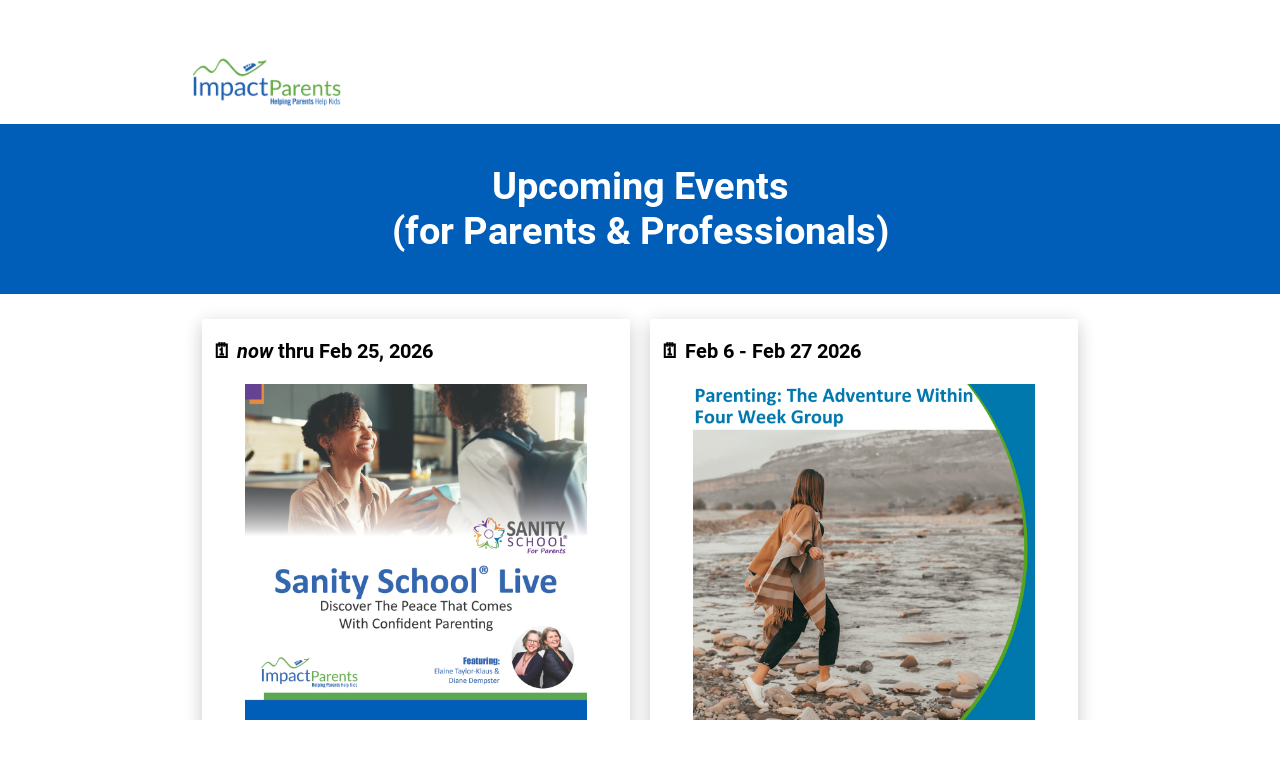

--- FILE ---
content_type: text/html; charset=UTF-8
request_url: https://impactparents.pages.ontraport.net/events
body_size: 15909
content:
<!DOCTYPE html><html><head> <!-- This page was built using Ontraport Pages v3. Learn more about the most powerful business and marketing automation platform designed for entrepreneurs and sign up for a free trial at Ontraport.com --> <meta charset="utf-8">  <meta name="viewport" content="width=device-width, initial-scale=1.0">  <link rel="localizations" href="//optassets.ontraport.com/opt_assets/static/language_pack/paths/logtxn_paths.json" type="application/vnd.oftn.l10n+json"> <noscript><style>.opt-button--submit{ display: none !important; }</style></noscript> 
<script>(function(w,d,s,l,i){w[l]=w[l]||[];w[l].push({'gtm.start':
new Date().getTime(),event:'gtm.js'});var f=d.getElementsByTagName(s)[0],
j=d.createElement(s),dl=l!='dataLayer'?'&l='+l:'';j.async=true;j.src=
'https://www.googletagmanager.com/gtm.js?id='+i+dl;f.parentNode.insertBefore(j,f);
})(window,document,'script','dataLayer','GTM-PM3WN2F');</script>


<script>
  !function(f,b,e,v,n,t,s)
  {if(f.fbq)return;n=f.fbq=function(){n.callMethod?
  n.callMethod.apply(n,arguments):n.queue.push(arguments)};
  if(!f._fbq)f._fbq=n;n.push=n;n.loaded=!0;n.version='2.0';
  n.queue=[];t=b.createElement(e);t.async=!0;
  t.src=v;s=b.getElementsByTagName(e)[0];
  s.parentNode.insertBefore(t,s)}(window, document,'script',
  'https://connect.facebook.net/en_US/fbevents.js');
  fbq('init', '1444748762454963');
  fbq('track', 'PageView');
</script>
<noscript><img height="1" width="1" style="display:none"
  src="https://www.facebook.com/tr?id=1444748762454963&ev=PageView&noscript=1"
/></noscript>


<script async src="https://www.googletagmanager.com/gtag/js?id=UA-62705377-1"></script>
<script>
  window.dataLayer = window.dataLayer || [];
  function gtag(){dataLayer.push(arguments);}
  gtag('js', new Date());

  gtag('config', 'UA-62705377-1');
</script> <link rel="preload stylesheet" as="style" href="//optassets.ontraport.com/opt_assets/elements_v3/common/materialize/css/opt-styles.min.css?1769044659"><style class="theme-style">h1, .h1.h1.h1 { font-family: 'Roboto', sans-serif; font-size: 55px; line-height: 55px; font-weight: 600; font-style: normal; text-decoration: inherit;}h2, .h2.h2.h2 { font-family: 'Roboto', sans-serif; font-size: 21px; line-height: 28px; font-weight: 400; font-style: normal; text-decoration: inherit;}h3, .h3.h3.h3 { font-family: 'Roboto', sans-serif; font-size: 40px; line-height: 45px; font-weight: 500; font-style: normal; text-decoration: inherit;}.label.label.label { font-family: 'Roboto', sans-serif; font-size: 14px; line-height: 18px; font-weight: 400; font-style: normal; text-decoration: inherit;}.button.button.button { font-family: 'Roboto', sans-serif; font-size: 17px; line-height: 17px; font-weight: 600; font-style: normal; text-decoration: inherit;}.large-body-text.large-body-text.large-body-text { font-family: 'Roboto', sans-serif; font-size: 18px; line-height: 24px; font-weight: 400; font-style: normal; text-decoration: inherit;}.body-text.body-text.body-text { font-family: 'Roboto', sans-serif; font-size: 17px; line-height: 28px; font-weight: 400; font-style: normal; text-decoration: inherit;}blockquote, .blockquote.blockquote.blockquote { font-family: 'Roboto', sans-serif; font-size: 30px; line-height: 45px; font-weight: 500; font-style: normal; text-decoration: inherit;}:root { --complementary-color: #55a51c; --dark-color: #000000; --light-color: #f2f2f2; --primary-color: #005eb8; --white-color: #ffffff;}.spacing { padding-top: 20px; padding-bottom: 20px;}[opt-type="background-v3"] .opt-row, .object-record-block-wrapper { max-width: 100%; margin:0 auto;}@media only screen and (max-width: 600px) {h1, .h1.h1.h1 { font-family: 'Montserrat', sans-serif; font-size: 42px; line-height: 52px; font-weight: 700; font-style: normal; text-decoration: inherit;}.large-body-text.large-body-text.large-body-text { font-family: 'Montserrat', sans-serif; font-size: 30px; line-height: 34px; font-weight: 300; font-style: normal; text-decoration: inherit;}h2, .h2.h2.h2 { font-family: 'Roboto', sans-serif; font-size: 20px; line-height: 24px; font-weight: 400; font-style: normal; text-decoration: inherit;}}.spacing { padding-top: 20px; padding-bottom: 20px;}.op-gradient-tb-white-eeeeee { background:linear-gradient(to bottom, #ffffff, #eeeeee) } </style><link rel="icon" type="image/png" href="//i.ontraport.com/155343.d94d28543b7c3c27611cc94d7e2bd9c8.PNG"><title>Events | ImpactParents</title><meta property="og:title" content="Events | ImpactParents"><meta name="twitter:title" content="Events | ImpactParents"><meta name="thumbnail" content="https://i.ontraport.com/155343.d385ca6e206d3782937d77e4551f77c8.JPEG"><meta property="og:image" content="https://i.ontraport.com/155343.d385ca6e206d3782937d77e4551f77c8.JPEG"><meta property="twitter:image" content="https://i.ontraport.com/155343.d385ca6e206d3782937d77e4551f77c8.JPEG"><meta name="twitter:card" content="summary_large_image"><meta name="robots" content="noindex"><meta name="googlebot" content="noindex"><meta property="og:type" content="website"><meta property="og:url" content="https://impactparents.pages.ontraport.net/events"><link rel="dns-prefetch" href="https://js.stripe.com"><link rel="dns-prefetch" href="//i.ontraport.com"><link rel="dns-prefetch" href="//optassets.ontraport.com"><link rel="dns-prefetch" href="https://www.googletagmanager.com"><link rel="dns-prefetch" href="https://connect.facebook.net"><link rel="dns-prefetch" href="https://www.facebook.com"><script class="page-theme-color-scripts"> var op = window.op || ( window.op = {} ); op.themeColors = { 'primary-color': '#005eb8', 'complementary-color': '#55a51c', 'dark-color': '#000000', 'light-color': '#f2f2f2', 'white-color': '#ffffff' }; op.gbGradients = {}; /* * Merge the global block gradient objects into the op objects list of needed gradients * so we have a master list to compare against. Any gradients not in the master list, pass * along to be added to the page via css. */ op.gbGradientMerge = function( gradients, id ) { var temp = {}; Object.keys( gradients ).forEach( function( gradientKey ) { if( !op.gbGradients[ gradientKey ] ) { op.gbGradients[ gradientKey ] = gradients[ gradientKey ]; } } ); if( op.makeGradientCSS && Object.keys( op.gbGradients ).length ) { op.addGbGradientCss( op.gbGradients ); } }; /* * Add a style tag that contains the gradients defined in gbGradients to the DOM * @param gbGradients {object} * @param id {string} block uuid */ op.addGbGradientCss = function( gbGradients ) { var styles = op.makeGradientCSS( gbGradients, op.themeColors ); var head = document.head; var styleTag = document.createElement('style'); styleTag.innerHTML = styles; head.appendChild( styleTag ); } ; </script><script id='dc-param'> dcParam={"object_id":"0","contact_id":"0","hash":"$2a$08$Xdy9uOXiEhUlpmWbDwAI6.320JhFidaBLJ3ypuLROpOA4gGWruSlu"}</script><script id='aws-param'> awsParam="YToyOntzOjQ6Imhhc2giO3M6MzI6ImEwYThjZDJkYWMzYjdjMGVlNzgxMDM5OWExNTdkYWZkIjtzOjY6ImV4cGlyeSI7aToxNzY5MTg2MjkwO30="</script><script type='text/javascript'>window._opt_lpid='1956.0'; window.isONTRApage = true;</script>
 <meta name='unique' value=1>
 </head><body opt-version="3"> 
<noscript><iframe src="https://www.googletagmanager.com/ns.html?id=GTM-PM3WN2F"
height="0" width="0" style="display:none;visibility:hidden"></iframe></noscript>
  <div id="fb-root"></div> <div class="opt-container opt-page-background" opt-id="template-background" opt-type="background-v3" data-date-localization="usa-date" style="background-color: transparent;"><div class="js-opt-bg-img bg-color-overlay white-color-background" style="opacity: 1;"></div><div id="o58ab654beaca" class="opt-row opt-id-3d99bf08-4bca-294f-da5c-58ab654beaca" opt-id="3d99bf08-4bca-294f-da5c-58ab654beaca" opt-type="block-v3" data-block-viewport-display="all" page-select="" style="z-index: 9; padding: 0px;"><style id="s3d99bf08-4bca-294f-da5c-58ab654beaca">.opt-id-3d99bf08-4bca-294f-da5c-58ab654beaca > .opt-border{border-style: none;border-width: 1px}.opt-id-3d99bf08-4bca-294f-da5c-58ab654beaca > .opt-border.opt-border > .bg-color-overlay > .border-arrow--bottom{border-style: none;border-width: 1px}</style><style id="s3d99bf08-4bca-294f-da5c-58ab654beaca-10">.opt-id-3d99bf08-4bca-294f-da5c-58ab654beaca [opt-id="10"].opt-border{border-style: none;border-width: 1px}.opt-id-3d99bf08-4bca-294f-da5c-58ab654beaca [opt-id="10"].opt-border.opt-border > .bg-color-overlay > .border-arrow--bottom{border-style: none;border-width: 1px}</style><div class="block__style z-depth-00 z-depth-00--hover opt-border dark-color-border dark-color-border--hover" opt-type="background" opt-id="block-background" style="padding: 50px 0px 10px; background-color: transparent;"><div class="js-opt-bg-img bg-color-overlay" style="background-color: transparent; opacity: 1;"></div><div class="container block-align--top z-depth-00 z-depth-00--hover"><div class="row" style="z-index: 1;"><div opt-type="column" opt-id="1" class="col s12 m4 " style="padding: 0px;"><div class="col__style col__style--center opt-border" style="padding: 0px;"><div class="sub-row "><div class="sub-col s1"><div class="el__style el-id-10" style="margin-top: 0px; margin-bottom: 0px; padding-left: 0px; padding-right: 0px; max-width: 50%;"><a class="opt-img-link" href="https://impactparents.com/" target="_blank" data-file_name="" data-page_select="" data-url_type="default"><div opt-id="10" opt-type="image-v3" class="opt-element img-container none none--hover opt-border dark-color-border dark-color-border--hover opt-lazy-img" style="max-width: 350px; max-height: 150px;"> <img class="responsive-img hover-img" srcset="" title="" alt=""> <img class="responsive-img img opt-lazy-img__img" src="https://app.ontraport.com/images/opt_default_image.png" srcset="https://app.ontraport.com/images/opt_default_image.png" title="" alt="" width="350" height="150" data-src="//i.ontraport.com/155343.88758b5e77e1cf1497210aca5833c65f.PNG" data-srcset="" style="padding-bottom: calc(43% - 1px);"> <div class="opt-lazy-img__placeholder"></div></div></a></div></div></div></div></div><div opt-type="column" opt-id="8" class="col s12 m5 col--empty"><div class="col__style"><div class="sub-row "><div class="sub-col--empty"></div></div></div></div><div opt-type="column" opt-id="2" class="col s12 m3 col--empty" style="padding: 0px;"><div class="col__style col__style--center opt-border" style="padding: 0px;"><div class="sub-row "><div class="sub-col--empty"></div></div></div></div></div></div></div><style class="opt-block-spacing-style">@media ( max-width: 600px ) {.opt-id-3d99bf08-4bca-294f-da5c-58ab654beaca .block__style {padding-top:50px !important;padding-bottom:10px !important;padding-left:20px !important;padding-right:20px !important;} }</style></div><!--conditional block #650fb2f3-2bf7-64b3-2a20-6e29b8ab4341--><div id="o6e29b8ab4341" class="opt-row opt-id-650fb2f3-2bf7-64b3-2a20-6e29b8ab4341" opt-id="650fb2f3-2bf7-64b3-2a20-6e29b8ab4341" opt-type="block-v3" data-block-viewport-display="all" style="z-index: 8; padding: 0px;"><style id="s650fb2f3-2bf7-64b3-2a20-6e29b8ab4341-10">.opt-id-650fb2f3-2bf7-64b3-2a20-6e29b8ab4341 [opt-id="10"] .opt-link-style:hover{font-weight: inherit !important;font-style: normal !important;text-decoration: underline !important}</style><div class="block__style opt-border" opt-type="background" opt-id="block-background" style="padding: 0px 0px 40px; background-color: transparent;"><div class="js-opt-bg-img bg-color-overlay primary-color-background" style="opacity: 1;"></div><div class="container block-align--top"><div class="row" style="z-index: 1;"><div opt-type="column" opt-id="1" class="col s12 m12 "><div class="col__style"><div class="sub-row "><div class="sub-col s1"><div class="el__style el-id-10" style="margin-top: 40px; margin-bottom: 0px; padding-left: 0px; padding-right: 0px;"><h3 class="opt-element dark-color-text h3" opt-type="text" opt-id="10" opt-element="sub-headline" style="font-size: 38px;"><div class="opt-text-wrapper"><p style="text-align:center"><span class="white-color-text"><b>Upcoming Events<br>(for Parents &amp; Professionals)</b></span><br></p></div><style class="opt-element-spacing-style"> @media ( max-width: 600px ) {.opt-id-650fb2f3-2bf7-64b3-2a20-6e29b8ab4341 .el-id-10, .object-record-block[data-template-id="650fb2f3-2bf7-64b3-2a20-6e29b8ab4341"] .el-id-10 {margin-right: auto !important;margin-left: auto !important;left: 0 !important; } } </style></h3></div></div></div></div></div></div></div></div><style class="opt-block-spacing-style">@media ( max-width: 600px ) {.opt-id-650fb2f3-2bf7-64b3-2a20-6e29b8ab4341 .block__style {padding-top:0px !important;padding-bottom:20px !important;padding-left:20px !important;padding-right:20px !important;} }</style></div><!--end conditional block #650fb2f3-2bf7-64b3-2a20-6e29b8ab4341--><!--conditional block #519391f0-674f-0e6d-6be1-ca62cb50ecfe--><div id="oca62cb50ecfe" class="opt-row opt-id-519391f0-674f-0e6d-6be1-ca62cb50ecfe" opt-id="519391f0-674f-0e6d-6be1-ca62cb50ecfe" opt-type="block-v3" data-block-viewport-display="all" style="z-index: 7; padding: 0px;"><style id="s519391f0-674f-0e6d-6be1-ca62cb50ecfe-317">.opt-id-519391f0-674f-0e6d-6be1-ca62cb50ecfe [opt-id="317"] .opt-link-style:hover{font-weight: inherit !important;font-style: normal !important;text-decoration: underline !important}</style><style id="s519391f0-674f-0e6d-6be1-ca62cb50ecfe-316">.opt-id-519391f0-674f-0e6d-6be1-ca62cb50ecfe [opt-id="316"].opt-border{border-style: none;border-width: 1px;border-top-left-radius: 5px;border-top-right-radius: 5px;border-bottom-left-radius: 5px;border-bottom-right-radius: 5px}.opt-id-519391f0-674f-0e6d-6be1-ca62cb50ecfe [opt-id="316"].opt-border.opt-border > .bg-color-overlay > .border-arrow--bottom{border-style: none;border-width: 1px}</style><style id="s519391f0-674f-0e6d-6be1-ca62cb50ecfe-315">.opt-id-519391f0-674f-0e6d-6be1-ca62cb50ecfe [opt-id="315"] .opt-link-style:hover{font-weight: inherit !important;font-style: normal !important;text-decoration: underline !important}</style><style id="s519391f0-674f-0e6d-6be1-ca62cb50ecfe-314">.opt-id-519391f0-674f-0e6d-6be1-ca62cb50ecfe [opt-id="314"].opt-border{border-style: none;border-width: 1px}.opt-id-519391f0-674f-0e6d-6be1-ca62cb50ecfe [opt-id="314"].opt-border.opt-border > .bg-color-overlay > .border-arrow--bottom{border-style: none;border-width: 1px}</style><style id="s519391f0-674f-0e6d-6be1-ca62cb50ecfe-312">.opt-id-519391f0-674f-0e6d-6be1-ca62cb50ecfe [opt-id="312"] > .opt-border{border-style: none;border-width: 1px}.opt-id-519391f0-674f-0e6d-6be1-ca62cb50ecfe [opt-id="312"] > .opt-border.opt-border > .bg-color-overlay > .border-arrow--bottom{border-style: none;border-width: 1px}</style><style id="s519391f0-674f-0e6d-6be1-ca62cb50ecfe-309">.opt-id-519391f0-674f-0e6d-6be1-ca62cb50ecfe [opt-id="309"].opt-border{border-style: none;border-width: 1px;border-top-left-radius: 5px;border-top-right-radius: 5px;border-bottom-left-radius: 5px;border-bottom-right-radius: 5px}.opt-id-519391f0-674f-0e6d-6be1-ca62cb50ecfe [opt-id="309"].opt-border.opt-border > .bg-color-overlay > .border-arrow--bottom{border-style: none;border-width: 1px}</style><style id="s519391f0-674f-0e6d-6be1-ca62cb50ecfe-308">.opt-id-519391f0-674f-0e6d-6be1-ca62cb50ecfe [opt-id="308"] .opt-link-style:hover{font-weight: inherit !important;font-style: normal !important;text-decoration: underline !important}</style><style id="s519391f0-674f-0e6d-6be1-ca62cb50ecfe-307">.opt-id-519391f0-674f-0e6d-6be1-ca62cb50ecfe [opt-id="307"].opt-border{border-style: none;border-width: 1px}.opt-id-519391f0-674f-0e6d-6be1-ca62cb50ecfe [opt-id="307"].opt-border.opt-border > .bg-color-overlay > .border-arrow--bottom{border-style: none;border-width: 1px}</style><style id="s519391f0-674f-0e6d-6be1-ca62cb50ecfe-306">.opt-id-519391f0-674f-0e6d-6be1-ca62cb50ecfe [opt-id="306"] .opt-link-style:hover{font-weight: inherit !important;font-style: normal !important;text-decoration: underline !important}</style><style id="s519391f0-674f-0e6d-6be1-ca62cb50ecfe-305">.opt-id-519391f0-674f-0e6d-6be1-ca62cb50ecfe [opt-id="305"] > .opt-border{border-style: none;border-width: 1px}.opt-id-519391f0-674f-0e6d-6be1-ca62cb50ecfe [opt-id="305"] > .opt-border.opt-border > .bg-color-overlay > .border-arrow--bottom{border-style: none;border-width: 1px}</style><div class="block__style opt-border" opt-type="background" opt-id="block-background" style="padding: 25px 0px; background: transparent;"><div class="container block-align--middle"><div class="row" style="z-index: 1;"><div opt-type="column" opt-id="305" class="col s12 m6 " style="padding: 0px 10px;"><div class="col__style col__style--top z-depth-30 z-depth-30--hover opt-border dark-color-border dark-color-border--hover" data-zindex="1585528542974" style="padding: 0px 0px 15px; z-index: 2;"><div class="sub-row "><div class="sub-col s1"><div class="el__style el-id-306" style="margin-top: 20px; margin-bottom: 0px; padding-left: 10px; padding-right: 10px;"><div class="opt-element dark-color-text body-text" opt-type="text" opt-id="306" opt-element="text" style="font-size: 20px; line-height: 25px;"><div class="opt-text-wrapper"><p><span class="dark-color-text"><b><span data-cke-bookmark="1" style="display:none">&nbsp;</span>🗓️ <i>now</i> thru Feb 25, 2026</b></span><br></p></div></div></div></div></div><div class="sub-row "><div class="sub-col s1"><div class="el__style el-id-307" style="margin: 20px auto 0px; padding-left: 0px; padding-right: 0px; left: 0px; text-align: center; max-width: 80%;"><a class="opt-img-link" href="https://ImpactParents.ontralink.com/tl/1737" target="_blank" data-file_name="" data-page_select="1737" data-url_type="tracked_link"><div opt-id="307" opt-type="image-v3" class="opt-element img-container none none--hover opt-border dark-color-border dark-color-border--hover opt-lazy-img" style="max-width: 1080px; max-height: 1080px;"> <img class="responsive-img hover-img" srcset="" title="" alt=""> <img class="responsive-img img opt-lazy-img__img" src="https://app.ontraport.com/images/opt_default_image.png" srcset="https://app.ontraport.com/images/opt_default_image.png" title="" alt="" width="1080" height="1080" data-src="//i.ontraport.com/155343.eced16bd9b4c59b93d56ddcdbb4fbfea.PNG" data-srcset="//i.ontraport.com/155343.eced16bd9b4c59b93d56ddcdbb4fbfea.PNG?ops=640 640w, //i.ontraport.com/155343.eced16bd9b4c59b93d56ddcdbb4fbfea.PNG?ops=1024 1024w, //i.ontraport.com/155343.eced16bd9b4c59b93d56ddcdbb4fbfea.PNG?ops=1080 1080w" style="padding-bottom: calc(100% - 1px);"> <div class="opt-lazy-img__placeholder"></div></div></a></div></div></div><div class="sub-row "><div class="sub-col s1"><div class="el__style el-id-308" style="margin-top: 10px; margin-bottom: 0px; padding-left: 10px; padding-right: 10px;"><div class="opt-element dark-color-text body-text" opt-type="text" opt-id="308" opt-element="text" style="font-size: 20px; line-height: 26px;"><div class="opt-text-wrapper"><p style="text-align:center"><b>Sanity School® Live</b><br>Discover The Peace That Comes<br>​​​​​​​with Confident Parenting<br><i>with<br>Elaine Taylor-Klaus &amp; Diane Dempster<br>​​​​​​​</i><br>Wednesdays:<br><i>now</i> thru&nbsp;Feb 25, 2026<br>11:00 a.m. ET<br><b>Cost: <s>$1497</s> $497</b><i></i>​​​​​​​<i></i><i></i><i></i><br></p></div></div></div></div></div><div class="sub-row "><div class="sub-col s1"><div class="el__style el-id-309" style="margin: 20px auto; padding-left: 0px; padding-right: 0px; left: 0px; text-align: center; max-width: 50%;"><a class="opt-element opt-button white-color-text opt-theme-hover-target op-button-bg-hover-55a51c z-depth-10 z-depth-30--hover opt-border dark-color-border dark-color-border--hover" opt-type="button-v3" opt-id="309" opt-button-style-type="flat" opt-button-icon-display="none" opt-button-width="full" opt-button-type="text" href="https://ImpactParents.ontralink.com/tl/1737" target="_blank" data-url_type="tracked_link" button_text_font="button" button_sub_text_font="body-text" style="background-color: rgb(85, 165, 28); padding: 15px 20px;"> <i opt-type="icon" class="opt-element material-icons white-color-text white-color-text--hover" style="font-size: 32px;">settings</i> <div class="opt-button__text-container"> <div class="opt-button__text-target white-color-text white-color-text--hover button">REGISTER Here</div> <div class="opt-button__sub-text-target white-color-text white-color-text--hover body-text"></div> </div> </a><style class="opt-button-style">.op-button-bg-hover-55a51c:hover { background-color: #55a51c !important }</style></div></div></div></div><style class="opt-column-spacing-style"> @media ( max-width: 600px ) {.opt-id-519391f0-674f-0e6d-6be1-ca62cb50ecfe [opt-id="305"], .object-record-block[data-template-id="519391f0-674f-0e6d-6be1-ca62cb50ecfe"] [opt-id="305"] { padding-top:8px !important;padding-bottom:8px !important; }.opt-id-519391f0-674f-0e6d-6be1-ca62cb50ecfe [opt-id="305"] .col__style, .object-record-block[data-template-id="519391f0-674f-0e6d-6be1-ca62cb50ecfe"] [opt-id="305"] .col__style { padding-top:8px !important;padding-bottom:8px !important; } } </style></div><div opt-type="column" opt-id="312" class="col s12 m6 " style="padding: 0px 10px;"><div class="col__style col__style--top z-depth-30 z-depth-30--hover opt-border dark-color-border dark-color-border--hover" data-zindex="1585528542974" style="padding: 0px 0px 15px; z-index: 2;"><div class="sub-row "><div class="sub-col s1"><div class="el__style el-id-317" style="margin-top: 20px; margin-bottom: 0px; padding-left: 10px; padding-right: 10px;"><div class="opt-element dark-color-text body-text" opt-type="text" opt-id="317" opt-element="text" style="font-size: 20px; line-height: 25px;"><div class="opt-text-wrapper"><p><span class="dark-color-text"><b><span data-cke-bookmark="1" style="display:none">&nbsp;</span>🗓️ Feb 6&nbsp;- Feb 27 2026</b></span><br></p></div></div></div></div></div><div class="sub-row "><div class="sub-col s1"><div class="el__style el-id-314" style="margin: 20px auto 0px; padding-left: 0px; padding-right: 0px; left: 0px; text-align: center; max-width: 80%;"><a class="opt-img-link" href="https://ImpactParents.ontralink.com/tl/1778" target="_blank" data-file_name="" data-page_select="1778" data-url_type="tracked_link"><div opt-id="314" opt-type="image-v3" class="opt-element img-container none none--hover opt-border dark-color-border dark-color-border--hover opt-lazy-img" style="max-width: 1101px; max-height: 1101px;"> <img class="responsive-img hover-img" srcset="" title="" alt=""> <img class="responsive-img img opt-lazy-img__img" src="https://app.ontraport.com/images/opt_default_image.png" srcset="https://app.ontraport.com/images/opt_default_image.png" title="" alt="" width="1101" height="1101" data-src="//i.ontraport.com/155343.53d805c38622272ac9c4ab1afb7db46c.PNG" data-srcset="//i.ontraport.com/155343.53d805c38622272ac9c4ab1afb7db46c.PNG?ops=640 640w, //i.ontraport.com/155343.53d805c38622272ac9c4ab1afb7db46c.PNG?ops=1024 1024w, //i.ontraport.com/155343.53d805c38622272ac9c4ab1afb7db46c.PNG?ops=1080 1080w" style="padding-bottom: calc(100% - 1px);"> <div class="opt-lazy-img__placeholder"></div></div></a></div></div></div><div class="sub-row "><div class="sub-col s1"><div class="el__style el-id-315" style="margin-top: 10px; margin-bottom: 0px; padding-left: 10px; padding-right: 10px;"><div class="opt-element dark-color-text body-text" opt-type="text" opt-id="315" opt-element="text" style="font-size: 20px; line-height: 26px;"><div class="opt-text-wrapper"><p style="text-align:center"><b>Parenting: The Adventure Within</b><br>4-week Personal Development Group<br><i>with Diane Dempster</i><br><br>Space is <i>limited</i>—only 15 spots available!​​​​​​​<br><br><i></i>4 Fridays:<br>​​​​​​​February 6, 13, 20, 27, 2026<br>12:00 p.m. ET​​​​​​<i></i><br><b>Cost: <s>$497</s> $297</b><i></i><i></i><i></i><i></i><br></p></div></div></div></div></div><div class="sub-row "><div class="sub-col s1"><div class="el__style el-id-316" style="margin: 20px auto; padding-left: 0px; padding-right: 0px; left: 0px; text-align: center; max-width: 50%;"><a class="opt-element opt-button white-color-text opt-theme-hover-target op-button-bg-hover-55a51c z-depth-10 z-depth-30--hover opt-border dark-color-border dark-color-border--hover" opt-type="button-v3" opt-id="316" opt-button-style-type="flat" opt-button-icon-display="none" opt-button-width="full" opt-button-type="text" href="https://ImpactParents.ontralink.com/tl/1778" target="_blank" data-url_type="tracked_link" button_text_font="button" button_sub_text_font="body-text" style="background-color: rgb(85, 165, 28); padding: 15px 20px;"> <i opt-type="icon" class="opt-element material-icons white-color-text white-color-text--hover" style="font-size: 32px;">settings</i> <div class="opt-button__text-container"> <div class="opt-button__text-target white-color-text white-color-text--hover button">REGISTER Here</div> <div class="opt-button__sub-text-target white-color-text white-color-text--hover body-text"></div> </div> </a><style class="opt-button-style">.op-button-bg-hover-55a51c:hover { background-color: #55a51c !important }</style></div></div></div></div><style class="opt-column-spacing-style"> @media ( max-width: 600px ) {.opt-id-519391f0-674f-0e6d-6be1-ca62cb50ecfe [opt-id="312"], .object-record-block[data-template-id="519391f0-674f-0e6d-6be1-ca62cb50ecfe"] [opt-id="312"] { padding-top:8px !important;padding-bottom:8px !important; }.opt-id-519391f0-674f-0e6d-6be1-ca62cb50ecfe [opt-id="312"] .col__style, .object-record-block[data-template-id="519391f0-674f-0e6d-6be1-ca62cb50ecfe"] [opt-id="312"] .col__style { padding-top:8px !important;padding-bottom:8px !important; } } </style></div></div></div></div><style class="opt-block-spacing-style">@media ( max-width: 600px ) {.opt-id-519391f0-674f-0e6d-6be1-ca62cb50ecfe{padding-left:undefinedpx !important;padding-right:undefinedpx !important;}.opt-id-519391f0-674f-0e6d-6be1-ca62cb50ecfe .block__style {padding-top:20px !important;padding-bottom:20px !important;padding-left:20px !important;padding-right:20px !important;} }</style></div><!--end conditional block #519391f0-674f-0e6d-6be1-ca62cb50ecfe--><!--conditional block #4aa7d98c-fb21-9e84-6885-848128b503f4--><div id="o848128b503f4" class="opt-row opt-id-4aa7d98c-fb21-9e84-6885-848128b503f4" opt-id="4aa7d98c-fb21-9e84-6885-848128b503f4" opt-type="block-v3" data-block-viewport-display="all" style="z-index: 6; padding: 0px;"><style id="s4aa7d98c-fb21-9e84-6885-848128b503f4-316">.opt-id-4aa7d98c-fb21-9e84-6885-848128b503f4 [opt-id="316"].opt-border{border-style: none;border-width: 1px;border-top-left-radius: 5px;border-top-right-radius: 5px;border-bottom-left-radius: 5px;border-bottom-right-radius: 5px}.opt-id-4aa7d98c-fb21-9e84-6885-848128b503f4 [opt-id="316"].opt-border.opt-border > .bg-color-overlay > .border-arrow--bottom{border-style: none;border-width: 1px}</style><style id="s4aa7d98c-fb21-9e84-6885-848128b503f4-315">.opt-id-4aa7d98c-fb21-9e84-6885-848128b503f4 [opt-id="315"] .opt-link-style:hover{font-weight: inherit !important;font-style: normal !important;text-decoration: underline !important}</style><style id="s4aa7d98c-fb21-9e84-6885-848128b503f4-314">.opt-id-4aa7d98c-fb21-9e84-6885-848128b503f4 [opt-id="314"].opt-border{border-style: none;border-width: 1px}.opt-id-4aa7d98c-fb21-9e84-6885-848128b503f4 [opt-id="314"].opt-border.opt-border > .bg-color-overlay > .border-arrow--bottom{border-style: none;border-width: 1px}</style><style id="s4aa7d98c-fb21-9e84-6885-848128b503f4-312">.opt-id-4aa7d98c-fb21-9e84-6885-848128b503f4 [opt-id="312"] > .opt-border{border-style: none;border-width: 1px}.opt-id-4aa7d98c-fb21-9e84-6885-848128b503f4 [opt-id="312"] > .opt-border.opt-border > .bg-color-overlay > .border-arrow--bottom{border-style: none;border-width: 1px}</style><div class="block__style opt-border" opt-type="background" opt-id="block-background" style="padding: 25px 0px; background: transparent;"><div class="container block-align--middle"><div class="row" style="z-index: 1;"><div opt-type="column" opt-id="318" class="col s12 m2 col--empty"><div class="col__style"><div class="sub-row "><div class="sub-col--empty"></div></div></div></div><div opt-type="column" opt-id="312" class="col s12 m8 " style="padding: 0px 10px;"><div class="col__style col__style--top z-depth-30 z-depth-30--hover opt-border dark-color-border dark-color-border--hover" data-zindex="1585528542974" style="padding: 0px 0px 15px; z-index: 1;"><div class="sub-row "><div class="sub-col s1"><div class="el__style el-id-314" style="margin: 20px auto 0px; padding-left: 0px; padding-right: 0px; left: 0px; text-align: center; max-width: 80%;"><a class="opt-img-link" href="https://ImpactParents.ontralink.com/tl/1779" target="_blank" data-file_name="" data-page_select="1779" data-url_type="tracked_link"><div opt-id="314" opt-type="image-v3" class="opt-element img-container none none--hover opt-border dark-color-border dark-color-border--hover opt-lazy-img" style="max-width: 509px; max-height: 272px;"> <img class="responsive-img hover-img" srcset="" title="" alt=""> <img class="responsive-img img opt-lazy-img__img" src="https://app.ontraport.com/images/opt_default_image.png" srcset="https://app.ontraport.com/images/opt_default_image.png" title="" alt="" width="509" height="272" data-src="//i.ontraport.com/155343.b216b27860a2ac7b2b41a962e52201cd.PNG" data-srcset="" style="padding-bottom: calc(53% - 1px);"> <div class="opt-lazy-img__placeholder"></div></div></a></div></div></div><div class="sub-row "><div class="sub-col s1"><div class="el__style el-id-315" style="margin-top: 10px; margin-bottom: 0px; padding-left: 10px; padding-right: 10px;"><div class="opt-element dark-color-text body-text" opt-type="text" opt-id="315" opt-element="text" style="font-size: 20px; line-height: 26px;"><div class="opt-text-wrapper"><p style="text-align:center"><b>Continued Education Experience</b><br>Integrate a neuro-informed coach-approach<br>​​​​​​​into your professional practice<br>(or learn to teach it in your local community).<br><br><b>Cost: $3,500</b><i></i><i></i><i></i><i></i><br></p></div></div></div></div></div><div class="sub-row "><div class="sub-col s1"><div class="el__style el-id-316" style="margin: 20px auto; padding-left: 0px; padding-right: 0px; left: 0px; text-align: center; max-width: 50%;"><a class="opt-element opt-button white-color-text opt-theme-hover-target op-button-bg-hover-55a51c z-depth-10 z-depth-30--hover opt-border dark-color-border dark-color-border--hover" opt-type="button-v3" opt-id="316" opt-button-style-type="flat" opt-button-icon-display="none" opt-button-width="full" opt-button-type="text" href="https://ImpactParents.ontralink.com/tl/1779" target="_blank" data-url_type="tracked_link" button_text_font="button" button_sub_text_font="body-text" style="background-color: rgb(85, 165, 28); padding: 15px 20px;"> <i opt-type="icon" class="opt-element material-icons white-color-text white-color-text--hover" style="font-size: 32px;">settings</i> <div class="opt-button__text-container"> <div class="opt-button__text-target white-color-text white-color-text--hover button">REGISTER Here</div> <div class="opt-button__sub-text-target white-color-text white-color-text--hover body-text"></div> </div> </a><style class="opt-button-style">.op-button-bg-hover-55a51c:hover { background-color: #55a51c !important }</style></div></div></div></div><style class="opt-column-spacing-style"> @media ( max-width: 600px ) {.opt-id-4aa7d98c-fb21-9e84-6885-848128b503f4 [opt-id="312"], .object-record-block[data-template-id="4aa7d98c-fb21-9e84-6885-848128b503f4"] [opt-id="312"] { padding-top:8px !important;padding-bottom:8px !important; }.opt-id-4aa7d98c-fb21-9e84-6885-848128b503f4 [opt-id="312"] .col__style, .object-record-block[data-template-id="4aa7d98c-fb21-9e84-6885-848128b503f4"] [opt-id="312"] .col__style { padding-top:8px !important;padding-bottom:8px !important; } } </style></div><div opt-type="column" opt-id="319" class="col s12 m2 col--empty"><div class="col__style"><div class="sub-row "><div class="sub-col--empty"></div></div></div></div></div></div></div><style class="opt-block-spacing-style">@media ( max-width: 600px ) {.opt-id-4aa7d98c-fb21-9e84-6885-848128b503f4{padding-left:undefinedpx !important;padding-right:undefinedpx !important;}.opt-id-4aa7d98c-fb21-9e84-6885-848128b503f4 .block__style {padding-top:20px !important;padding-bottom:20px !important;padding-left:20px !important;padding-right:20px !important;} }</style></div><!--end conditional block #4aa7d98c-fb21-9e84-6885-848128b503f4--><!--conditional block #701ed674-4127-e102-6429-0148bf2e13e9--><div id="o0148bf2e13e9" class="opt-row opt-id-701ed674-4127-e102-6429-0148bf2e13e9" opt-id="701ed674-4127-e102-6429-0148bf2e13e9" opt-type="block-v3" data-block-viewport-display="all" style="z-index: 5; padding: 0px;"><style id="s701ed674-4127-e102-6429-0148bf2e13e9-2">.opt-id-701ed674-4127-e102-6429-0148bf2e13e9 [opt-id="2"] .opt-link-style:hover{font-weight: inherit !important;font-style: normal !important;text-decoration: underline !important}</style><div class="block__style opt-border" opt-type="background" opt-id="block-background" style="padding: 20px 0px; background-color: transparent;"><div class="js-opt-bg-img bg-color-overlay primary-color-background" style="opacity: 1;"></div><div class="container block-align--middle"><div class="row" style="z-index: 1;"><div opt-type="column" opt-id="1" class="col s12 m12 "><div class="col__style"><div class="sub-row "><div class="sub-col s1"><div class="el__style el-id-2" style="margin-top: 10px; margin-bottom: 20px; padding-left: 0px; padding-right: 0px;"><h2 class="opt-element dark-color-text h2" opt-type="text" opt-id="2" opt-element="sub-headline" data-font-family="'Roboto', sans-serif" style="font-family: Roboto, sans-serif; font-size: 28px; line-height: 25px;"><div class="opt-text-wrapper"><p style="text-align:center"><span class="white-color-text"><b>Informational Resources:</b><br><br>Get previous Summit Recording Packages</span><br></p></div></h2></div></div></div></div></div></div></div></div><style class="opt-block-spacing-style">@media ( max-width: 600px ) {.opt-id-701ed674-4127-e102-6429-0148bf2e13e9{padding-left:undefinedpx !important;padding-right:undefinedpx !important;}.opt-id-701ed674-4127-e102-6429-0148bf2e13e9 .block__style {padding-top:20px !important;padding-bottom:20px !important;padding-left:20px !important;padding-right:20px !important;} }</style></div><!--end conditional block #701ed674-4127-e102-6429-0148bf2e13e9--><!--conditional block #73a96589-4026-9773-530e-943b66c94675--><div id="o943b66c94675" class="opt-row opt-id-73a96589-4026-9773-530e-943b66c94675" opt-id="73a96589-4026-9773-530e-943b66c94675" opt-type="block-v3" data-block-viewport-display="all" style="z-index: 4; padding: 0px;"><style id="s73a96589-4026-9773-530e-943b66c94675-236">.opt-id-73a96589-4026-9773-530e-943b66c94675 [opt-id="236"].opt-border{border-style: none;border-width: 1px;border-top-left-radius: 5px;border-top-right-radius: 5px;border-bottom-left-radius: 5px;border-bottom-right-radius: 5px}.opt-id-73a96589-4026-9773-530e-943b66c94675 [opt-id="236"].opt-border.opt-border > .bg-color-overlay > .border-arrow--bottom{border-style: none;border-width: 1px}</style><style id="s73a96589-4026-9773-530e-943b66c94675-235">.opt-id-73a96589-4026-9773-530e-943b66c94675 [opt-id="235"] .opt-link-style:hover{font-weight: inherit !important;font-style: normal !important;text-decoration: underline !important}</style><style id="s73a96589-4026-9773-530e-943b66c94675-234">.opt-id-73a96589-4026-9773-530e-943b66c94675 [opt-id="234"].opt-border{border-style: none;border-width: 1px}.opt-id-73a96589-4026-9773-530e-943b66c94675 [opt-id="234"].opt-border.opt-border > .bg-color-overlay > .border-arrow--bottom{border-style: none;border-width: 1px}</style><style id="s73a96589-4026-9773-530e-943b66c94675-232">.opt-id-73a96589-4026-9773-530e-943b66c94675 [opt-id="232"].opt-border{border-style: none;border-width: 1px;border-top-left-radius: 5px;border-top-right-radius: 5px;border-bottom-left-radius: 5px;border-bottom-right-radius: 5px}.opt-id-73a96589-4026-9773-530e-943b66c94675 [opt-id="232"].opt-border.opt-border > .bg-color-overlay > .border-arrow--bottom{border-style: none;border-width: 1px}</style><style id="s73a96589-4026-9773-530e-943b66c94675-231">.opt-id-73a96589-4026-9773-530e-943b66c94675 [opt-id="231"] .opt-link-style:hover{font-weight: inherit !important;font-style: normal !important;text-decoration: underline !important}</style><style id="s73a96589-4026-9773-530e-943b66c94675-230">.opt-id-73a96589-4026-9773-530e-943b66c94675 [opt-id="230"].opt-border{border-style: none;border-width: 1px}.opt-id-73a96589-4026-9773-530e-943b66c94675 [opt-id="230"].opt-border.opt-border > .bg-color-overlay > .border-arrow--bottom{border-style: none;border-width: 1px}</style><style id="s73a96589-4026-9773-530e-943b66c94675-100">.opt-id-73a96589-4026-9773-530e-943b66c94675 [opt-id="100"] > .opt-border{border-style: none;border-width: 1px}.opt-id-73a96589-4026-9773-530e-943b66c94675 [opt-id="100"] > .opt-border.opt-border > .bg-color-overlay > .border-arrow--bottom{border-style: none;border-width: 1px}</style><style id="s73a96589-4026-9773-530e-943b66c94675-19">.opt-id-73a96589-4026-9773-530e-943b66c94675 [opt-id="19"] > .opt-border{border-style: none;border-width: 1px}.opt-id-73a96589-4026-9773-530e-943b66c94675 [opt-id="19"] > .opt-border.opt-border > .bg-color-overlay > .border-arrow--bottom{border-style: none;border-width: 1px}</style><div class="block__style opt-border" opt-type="background" opt-id="block-background" style="padding: 25px 0px; background: transparent;"><div class="container block-align--middle"><div class="row" style="z-index: 1;"><div opt-type="column" opt-id="110" class="col s12 m1 col--empty"><div class="col__style"><div class="sub-row "><div class="sub-col--empty"></div></div></div></div><div opt-type="column" opt-id="19" class="col s12 m5 " style="padding: 0px 10px 0px 0px;"><div class="col__style col__style--center z-depth-30 z-depth-30--hover opt-border dark-color-border dark-color-border--hover" data-zindex="1585528542974" style="padding: 0px 0px 15px; z-index: 2;"><div class="sub-row "><div class="sub-col s1"><div class="el__style el-id-230" style="margin: 20px auto 0px; padding-left: 0px; padding-right: 0px; left: 0px; text-align: center; max-width: 80%;"><a class="opt-img-link" href="https://ImpactParents.ontralink.com/tl/1578" target="_blank" data-file_name="" data-page_select="1578" data-url_type="tracked_link"><div opt-id="230" opt-type="image-v3" class="opt-element img-container none none--hover opt-border dark-color-border dark-color-border--hover opt-lazy-img" style="max-width: 1200px; max-height: 628px;"> <img class="responsive-img hover-img" srcset="" title="" alt=""> <img class="responsive-img img opt-lazy-img__img" src="https://app.ontraport.com/images/opt_default_image.png" srcset="https://app.ontraport.com/images/opt_default_image.png" title="" alt="" width="1200" height="628" data-src="//i.ontraport.com/155343.60cef07a8faac4ce6fb0e39e56ccd681.PNG" data-srcset="//i.ontraport.com/155343.60cef07a8faac4ce6fb0e39e56ccd681.PNG?ops=640 640w, //i.ontraport.com/155343.60cef07a8faac4ce6fb0e39e56ccd681.PNG?ops=1024 1024w, //i.ontraport.com/155343.60cef07a8faac4ce6fb0e39e56ccd681.PNG?ops=1200 1200w" style="padding-bottom: calc(52% - 1px);"> <div class="opt-lazy-img__placeholder"></div></div></a></div></div></div><div class="sub-row "><div class="sub-col s1"><div class="el__style el-id-231" style="margin-top: 10px; margin-bottom: 0px; padding-left: 10px; padding-right: 10px;"><div class="opt-element dark-color-text body-text" opt-type="text" opt-id="231" opt-element="text" style="font-size: 20px; line-height: 26px;"><div class="opt-text-wrapper"><p style="text-align:center"><b>2025 Back on Track Summit<br>Recordings Package</b><br></p></div></div></div></div></div><div class="sub-row "><div class="sub-col s1"><div class="el__style el-id-232" style="margin: 20px auto; padding-left: 0px; padding-right: 0px; left: 0px; text-align: center; max-width: 50%;"><a class="opt-element opt-button white-color-text opt-theme-hover-target op-button-bg-hover-55a51c z-depth-10 z-depth-30--hover opt-border dark-color-border dark-color-border--hover" opt-type="button-v3" opt-id="232" opt-button-style-type="flat" opt-button-icon-display="none" opt-button-width="full" opt-button-type="text" href="https://ImpactParents.ontralink.com/tl/1578" target="_blank" data-url_type="tracked_link" button_text_font="button" button_sub_text_font="body-text" style="background-color: rgb(85, 165, 28); padding: 15px 20px;"> <i opt-type="icon" class="opt-element material-icons white-color-text white-color-text--hover" style="font-size: 32px;">settings</i> <div class="opt-button__text-container"> <div class="opt-button__text-target white-color-text white-color-text--hover button">Purchase Recordings</div> <div class="opt-button__sub-text-target white-color-text white-color-text--hover body-text"></div> </div> </a><style class="opt-button-style">.op-button-bg-hover-55a51c:hover { background-color: #55a51c !important }</style></div></div></div></div><style class="opt-column-spacing-style"> @media ( max-width: 600px ) {.opt-id-73a96589-4026-9773-530e-943b66c94675 [opt-id="19"], .object-record-block[data-template-id="73a96589-4026-9773-530e-943b66c94675"] [opt-id="19"] { padding-top:8px !important;padding-bottom:8px !important;padding-right:0px !important; }.opt-id-73a96589-4026-9773-530e-943b66c94675 [opt-id="19"] .col__style, .object-record-block[data-template-id="73a96589-4026-9773-530e-943b66c94675"] [opt-id="19"] .col__style { padding-top:8px !important;padding-bottom:8px !important; } } </style></div><div opt-type="column" opt-id="100" class="col s12 m5 " style="padding: 0px 0px 0px 10px;"><div class="col__style col__style--center z-depth-30 z-depth-30--hover opt-border dark-color-border dark-color-border--hover" data-zindex="1585528542974" style="padding: 0px 0px 15px; z-index: 2;"><div class="sub-row "><div class="sub-col s1"><div class="el__style el-id-234" style="margin: 20px auto 0px; padding-left: 0px; padding-right: 0px; left: 0px; text-align: center; max-width: 85%;"><a class="opt-img-link" href="https://impactparents.securechkout.com/parenting-adhd-now-recordings-2025" target="_blank" data-file_name="" data-page_select="560" data-url_type="default"><div opt-id="234" opt-type="image-v3" class="opt-element img-container none none--hover opt-border dark-color-border dark-color-border--hover opt-lazy-img" style="max-width: 1200px; max-height: 628px;"> <img class="responsive-img hover-img" srcset="" title="" alt=""> <img class="responsive-img img opt-lazy-img__img" src="https://app.ontraport.com/images/opt_default_image.png" srcset="https://app.ontraport.com/images/opt_default_image.png" title="" alt="" width="1200" height="628" data-src="//i.ontraport.com/155343.b4957416c5ababc4e4e9dee2e02e69a7.PNG" data-srcset="//i.ontraport.com/155343.b4957416c5ababc4e4e9dee2e02e69a7.PNG?ops=640 640w, //i.ontraport.com/155343.b4957416c5ababc4e4e9dee2e02e69a7.PNG?ops=1024 1024w, //i.ontraport.com/155343.b4957416c5ababc4e4e9dee2e02e69a7.PNG?ops=1200 1200w" style="padding-bottom: calc(52% - 1px);"> <div class="opt-lazy-img__placeholder"></div></div></a></div></div></div><div class="sub-row "><div class="sub-col s1"><div class="el__style el-id-235" style="margin-top: 10px; margin-bottom: 0px; padding-left: 10px; padding-right: 10px;"><div class="opt-element dark-color-text body-text" opt-type="text" opt-id="235" opt-element="text" style="font-size: 20px; line-height: 25px;"><div class="opt-text-wrapper"><p style="text-align:center"><b>Parenting ADHD Now!<br>2025 Summit Recording Package</b><br></p></div></div></div></div></div><div class="sub-row "><div class="sub-col s1"><div class="el__style el-id-236" style="margin: 20px auto 0px; padding-left: 0px; padding-right: 0px; left: 0px; text-align: center; max-width: 50%;"><a class="opt-element opt-button white-color-text opt-theme-hover-target op-button-bg-hover-55a51c z-depth-10 z-depth-30--hover opt-border dark-color-border dark-color-border--hover" opt-type="button-v3" opt-id="236" opt-button-style-type="flat" opt-button-icon-display="none" opt-button-width="full" opt-button-type="text" href="https://impactparents.securechkout.com/parenting-adhd-now-recordings-2025" target="_blank" data-url_type="default" button_text_font="button" button_sub_text_font="body-text" style="background-color: rgb(85, 165, 28); padding: 15px 20px;"> <i opt-type="icon" class="opt-element material-icons white-color-text white-color-text--hover" style="font-size: 32px;">settings</i> <div class="opt-button__text-container"> <div class="opt-button__text-target white-color-text white-color-text--hover button">Buy Now</div> <div class="opt-button__sub-text-target white-color-text white-color-text--hover body-text"></div> </div> </a><style class="opt-button-style">.op-button-bg-hover-55a51c:hover { background-color: #55a51c !important }</style></div></div></div></div><style class="opt-column-spacing-style"> @media ( max-width: 600px ) {.opt-id-73a96589-4026-9773-530e-943b66c94675 [opt-id="100"], .object-record-block[data-template-id="73a96589-4026-9773-530e-943b66c94675"] [opt-id="100"] { padding-top:8px !important;padding-bottom:8px !important;padding-left:0px !important; }.opt-id-73a96589-4026-9773-530e-943b66c94675 [opt-id="100"] .col__style, .object-record-block[data-template-id="73a96589-4026-9773-530e-943b66c94675"] [opt-id="100"] .col__style { padding-top:8px !important;padding-bottom:8px !important; } } </style></div><div opt-type="column" opt-id="109" class="col s12 m1 col--empty"><div class="col__style"><div class="sub-row "><div class="sub-col--empty"></div></div></div></div></div></div></div><style class="opt-block-spacing-style">@media ( max-width: 600px ) {.opt-id-73a96589-4026-9773-530e-943b66c94675{padding-left:undefinedpx !important;padding-right:undefinedpx !important;}.opt-id-73a96589-4026-9773-530e-943b66c94675 .block__style {padding-top:20px !important;padding-bottom:20px !important;padding-left:20px !important;padding-right:20px !important;} }</style></div><!--end conditional block #73a96589-4026-9773-530e-943b66c94675--><!--conditional block #4f2f1ccd-5139-28ab-d849-5638c6151169--><div id="o5638c6151169" class="opt-row opt-id-4f2f1ccd-5139-28ab-d849-5638c6151169" opt-id="4f2f1ccd-5139-28ab-d849-5638c6151169" opt-type="block-v3" data-block-viewport-display="all" style="z-index: 3; padding: 0px;"><style id="s4f2f1ccd-5139-28ab-d849-5638c6151169-223">.opt-id-4f2f1ccd-5139-28ab-d849-5638c6151169 [opt-id="223"].opt-border{border-style: none;border-width: 1px}.opt-id-4f2f1ccd-5139-28ab-d849-5638c6151169 [opt-id="223"].opt-border.opt-border > .bg-color-overlay > .border-arrow--bottom{border-style: none;border-width: 1px}</style><style id="s4f2f1ccd-5139-28ab-d849-5638c6151169-211">.opt-id-4f2f1ccd-5139-28ab-d849-5638c6151169 [opt-id="211"] .opt-link-style:hover{font-weight: inherit !important;font-style: normal !important;text-decoration: underline !important}</style><style id="s4f2f1ccd-5139-28ab-d849-5638c6151169-210">.opt-id-4f2f1ccd-5139-28ab-d849-5638c6151169 [opt-id="210"] .opt-link-style:hover{font-weight: inherit !important;font-style: normal !important;text-decoration: underline !important}</style><style id="s4f2f1ccd-5139-28ab-d849-5638c6151169-19">.opt-id-4f2f1ccd-5139-28ab-d849-5638c6151169 [opt-id="19"] > .opt-border{border-style: none;border-width: 1px}.opt-id-4f2f1ccd-5139-28ab-d849-5638c6151169 [opt-id="19"] > .opt-border.opt-border > .bg-color-overlay > .border-arrow--bottom{border-style: none;border-width: 1px}</style><div class="block__style opt-border" opt-type="background" opt-id="block-background" style="padding: 25px 0px; background: transparent;"><div class="container block-align--middle"><div class="row" style="z-index: 1;"><div opt-type="column" opt-id="110" class="col s12 m3 col--empty"><div class="col__style"><div class="sub-row "><div class="sub-col--empty"></div></div></div></div><div opt-type="column" opt-id="19" class="col s12 m6 " style="padding: 0px 10px 0px 0px;"><div class="col__style col__style--center z-depth-30 z-depth-30--hover opt-border dark-color-border dark-color-border--hover" data-zindex="1585528542974" style="padding: 0px 0px 15px; z-index: 1;"><div class="sub-row "><div class="sub-col s1"><div class="el__style el-id-210" style="margin-top: 20px; margin-bottom: 0px; padding-left: 10px; padding-right: 10px;"><div class="opt-element dark-color-text body-text" opt-type="text" opt-id="210" opt-element="text" style="font-size: 20px; line-height: 25px;"><div class="opt-text-wrapper"><p style="text-align:center"><b>Want us to speak to your school or community,<br>or&nbsp;train your teachers?</b><br></p></div></div></div></div></div><div class="sub-row "><div class="sub-col s1"><div class="el__style el-id-223" style="margin: 20px auto 0px; padding-left: 0px; padding-right: 0px; left: 0px; text-align: center; max-width: 85%;"><a class="opt-img-link" href="https://co.ontraport.com/tl/560" target="_blank" data-file_name="" data-page_select="560" data-url_type="tracked_link"><div opt-id="223" opt-type="image-v3" class="opt-element img-container none none--hover opt-border dark-color-border dark-color-border--hover opt-lazy-img" style="max-width: 600px; max-height: 400px;"> <img class="responsive-img hover-img" srcset="" title="" alt=""> <img class="responsive-img img opt-lazy-img__img" src="https://app.ontraport.com/images/opt_default_image.png" srcset="https://app.ontraport.com/images/opt_default_image.png" title="" alt="" width="600" height="400" data-src="//i.ontraport.com/155343.c5ca038222f067ab46a5d654d74f1baa.PNG" data-srcset="" style="padding-bottom: calc(67% - 1px);"> <div class="opt-lazy-img__placeholder"></div></div></a></div></div></div><div class="sub-row "><div class="sub-col s1"><div class="el__style el-id-211" style="margin: 10px auto 0px; padding-left: 10px; padding-right: 10px; left: 0px; max-width: 75%;"><div class="opt-element dark-color-text large-body-text" opt-type="text" opt-id="211" opt-element="text" data-font-family="" mobile-font-family="" mobile-font-size="" mobile-line-height=""><div class="opt-text-wrapper"><p style="text-align:center">Parent groups, PTAs, teacher trainings, community or religious groups are always looking for speakers.<br><b><a href="https://co.ontraport.com/tl/560" target="_blank" title="Link: https://co.ontraport.com/tl/560" data-file_name="" data-page_select="560" data-url_text="https://" data-url_type="tracked_link" data-hash="" class="opt-link-style primary-color-text primary-color--hover">CLICK HERE</a></b> to see what we can share with your community.<br></p></div></div></div></div></div></div><style class="opt-column-spacing-style"> @media ( max-width: 600px ) {.opt-id-4f2f1ccd-5139-28ab-d849-5638c6151169 [opt-id="19"], .object-record-block[data-template-id="4f2f1ccd-5139-28ab-d849-5638c6151169"] [opt-id="19"] { padding-top:8px !important;padding-bottom:8px !important;padding-right:0px !important; }.opt-id-4f2f1ccd-5139-28ab-d849-5638c6151169 [opt-id="19"] .col__style, .object-record-block[data-template-id="4f2f1ccd-5139-28ab-d849-5638c6151169"] [opt-id="19"] .col__style { padding-top:8px !important;padding-bottom:8px !important; } } </style></div><div opt-type="column" opt-id="109" class="col s12 m3 col--empty"><div class="col__style"><div class="sub-row "><div class="sub-col--empty"></div></div></div></div></div></div></div><style class="opt-block-spacing-style">@media ( max-width: 600px ) {.opt-id-4f2f1ccd-5139-28ab-d849-5638c6151169{padding-left:undefinedpx !important;padding-right:undefinedpx !important;}.opt-id-4f2f1ccd-5139-28ab-d849-5638c6151169 .block__style {padding-top:20px !important;padding-bottom:20px !important;padding-left:20px !important;padding-right:20px !important;} }</style></div><!--end conditional block #4f2f1ccd-5139-28ab-d849-5638c6151169--><div id="o8d59011b302a" class="opt-row opt-id-e06c1c8e-f85a-9537-97fe-8d59011b302a" opt-id="e06c1c8e-f85a-9537-97fe-8d59011b302a" opt-type="block-v3" data-block-viewport-display="all" style="z-index: 2; padding: 0px;"><style id="se06c1c8e-f85a-9537-97fe-8d59011b302a-4">.opt-id-e06c1c8e-f85a-9537-97fe-8d59011b302a [opt-id="4"].opt-border{border-style: none;border-width: 1px}.opt-id-e06c1c8e-f85a-9537-97fe-8d59011b302a [opt-id="4"].opt-border.opt-border > .bg-color-overlay > .border-arrow--bottom{border-style: none;border-width: 1px}</style><div class="block__style opt-border" opt-type="background" opt-id="block-background" style="padding: 40px 0px 0px; background: transparent;"><div class="container block-align--middle"><div class="row" style="z-index: 1;"><div opt-type="column" opt-id="1" class="col s12 m4 col--empty"><div class="col__style"><div class="sub-row "><div class="sub-col--empty"></div></div></div></div><div opt-type="column" opt-id="2" class="col s12 m4 "><div class="col__style"><div class="sub-row "><div class="sub-col s1"><div class="el__style el-id-4" style="margin: 20px auto 0px; padding-left: 0px; padding-right: 0px; left: 0px; text-align: center; max-width: 50%;"><div opt-id="4" opt-type="image-v3" class="opt-element img-container none none--hover opt-border dark-color-border dark-color-border--hover opt-lazy-img" style="max-width: 200px; max-height: 63px;"> <img class="responsive-img hover-img" srcset="" title="" alt=""> <img class="responsive-img img opt-lazy-img__img" src="https://app.ontraport.com/images/opt_default_image.png" srcset="https://app.ontraport.com/images/opt_default_image.png" title="" alt="" width="200" height="63" data-src="//i.ontraport.com/155343.d8460cfb0d00b1491c1e216bfbb8d040.PNG" data-srcset="" style="padding-bottom: calc(32% - 1px);"> <div class="opt-lazy-img__placeholder"></div></div></div></div></div></div></div><div opt-type="column" opt-id="3" class="col s12 m4 col--empty"><div class="col__style"><div class="sub-row "><div class="sub-col--empty"></div></div></div></div></div></div></div><style class="opt-block-spacing-style">@media ( max-width: 600px ) {.opt-id-e06c1c8e-f85a-9537-97fe-8d59011b302a{padding-left:undefinedpx !important;padding-right:undefinedpx !important;}.opt-id-e06c1c8e-f85a-9537-97fe-8d59011b302a .block__style {padding-top:20px !important;padding-bottom:20px !important;padding-left:20px !important;padding-right:20px !important;} }</style></div><!--conditional block #2e35fbac-dad8-c84f-e4b9-2025314fd77f--><div id="o2025314fd77f" class="opt-row opt-id-2e35fbac-dad8-c84f-e4b9-2025314fd77f" opt-id="2e35fbac-dad8-c84f-e4b9-2025314fd77f" opt-type="block-v3" data-block-viewport-display="all" page-select="" style="z-index:1; padding: 0px;"><script class="gb-gradients-2e35fbac-dad8-c84f-e4b9-2025314fd77f">if(op.gbGradientMerge) { op.gbGradientMerge({}, '2e35fbac-dad8-c84f-e4b9-2025314fd77f') } </script><style id="s2e35fbac-dad8-c84f-e4b9-2025314fd77f-12">.opt-id-2e35fbac-dad8-c84f-e4b9-2025314fd77f [opt-id="12"] .opt-link-style:hover{color: #005eb8 !important;font-weight: inherit !important;font-style: normal !important;text-decoration: underline !important}</style><div class="block__style opt-border" opt-type="background" opt-id="block-background" style="padding: 25px 0px 10px; background: transparent;"><div class="container block-align--top"><div class="row" style="z-index: 1;"><div opt-type="column" opt-id="1" class="col s12 m12 "><div class="col__style"><div class="sub-row "><div class="sub-col s1"><div class="el__style el-id-12" style="margin-top: 0px; margin-bottom: 10px; padding-left: 0px; padding-right: 0px;"><div class="opt-element dark-color-text body-text" opt-type="text" opt-id="12" opt-element="text" data-font-family="'Roboto', sans-serif" mobile-font-family="" mobile-font-size="" mobile-line-height="" style="font-family: Roboto, sans-serif; font-size: 14px; line-height: 20px;"><div class="opt-text-wrapper"><div style="text-align:center"><span style="color:#aaaaaa"><span class="dark-color-text"><span class="dark-color-text">ImpactParents </span>2025&nbsp;|</span>&nbsp;<a target="_blank" data-cke-saved-href="https://www.digitalmarketer.com/privacy-policy/" href="https://impactparents.com/privacy-policy/" title="Link: https://impactparents.com/privacy-policy/" data-file_name="" data-page_select="" data-url_type="default" data-url_text="https://impactparents.com/privacy-policy/" data-hash="" data-style="color: #005eb8;" style="color: rgb(0, 94, 184);" class="opt-link-style">Privacy Policy</a>&nbsp;<span class="dark-color-text">|</span>&nbsp;<a href="https://impactparents.com/contact-us/" target="_blank" title="Link: https://impactparents.com/contact-us/" data-file_name="" data-page_select="" data-url_type="default" data-url_text="https://impactparents.com/contact-us/" data-hash="" data-style="color: #005eb8;" style="color: rgb(0, 94, 184);" class="opt-link-style">Contact Us</a><a href="https://impactadhd.com/contact-us/" target="_blank" title="Link: https://impactadhd.com/contact-us/" data-file_name="" data-page_select="" data-url_type="default" style="color: rgb(0, 94, 184);" class="opt-link-style"><span data-cke-bookmark="1">&nbsp;</span></a></span><br></div></div></div></div></div></div></div></div></div></div></div><style class="opt-block-spacing-style">@media ( max-width: 600px ) {.opt-id-2e35fbac-dad8-c84f-e4b9-2025314fd77f{padding-left:undefinedpx !important;padding-right:undefinedpx !important;}.opt-id-2e35fbac-dad8-c84f-e4b9-2025314fd77f .block__style {padding-top:20px !important;padding-bottom:20px !important;padding-left:20px !important;padding-right:20px !important;} }</style></div><!--end conditional block #2e35fbac-dad8-c84f-e4b9-2025314fd77f--></div>  <div class="opt-navigation-sidebars"></div>  <script class="opt-js-script--before">if( !window.op ) { window.op = {}; }op.mobileBreakpoint = 600;</script>  <script type="text/javascript" class="opt-js-fix-paths" src="//optassets.ontraport.com/opt_assets/static/js/anime.js"></script>  <script type="text/javascript" class="opt-js-fix-paths" src="//optassets.ontraport.com/opt_assets/static/js/jquery-3.2.1.min.js"></script>  <script type="text/javascript" class="opt-js-fix-paths opt-assets" src="//optassets.ontraport.com/opt_assets/static/js/opt-assets.js?1769044659"></script>    <script type="text/javascript" class="opt-js-fix-paths" src="//optassets.ontraport.com/opt_assets/static/js/custom-elements.min.js"></script>  <span style="display: none;" class="opt-system-scripts"><script src= 'https://optassets.ontraport.com/tracking.js' type='text/javascript' async='true' onload='_mri="155343_lp1956.0_2",_mr_domain="ImpactParents.ontralink.com",mrSetupActual("http://impactparents.pages.ontraport.net/events","impactparents.pages.ontraport.net"),mrtracking()'></script></span> <span style="display: none;">[bot_catcher]</span> <script type="text/javascript" class="opt-form-scripts"> window.op = window.op ?? {}; String.locale = '[string_localization_lang]'; op.currencySettings = '{"currency":{"currency_code":"USD","currency_descr":"U.S. Dollar (USD)","currency_symbol":"$","decimals":2},"currency_format":"symbol-left","number_format":"comma-decimal"}'; op.dateFormat = '{"time_format":"12-hour","date_format":"usa-date"}'; op.timeZoneList = '[{"label":"(GMT -11:00) Midway","value":"Pacific\/Midway","offset":-11},{"label":"(GMT -11:00) Niue","value":"Pacific\/Niue","offset":-11},{"label":"(GMT -11:00) Pago Pago","value":"Pacific\/Pago_Pago","offset":-11},{"label":"(GMT -10:00) Adak","value":"America\/Adak","offset":-10},{"label":"(GMT -10:00) Honolulu","value":"Pacific\/Honolulu","offset":-10},{"label":"(GMT -10:00) Rarotonga","value":"Pacific\/Rarotonga","offset":-10},{"label":"(GMT -10:00) Tahiti","value":"Pacific\/Tahiti","offset":-10},{"label":"(GMT -09:30) Marquesas","value":"Pacific\/Marquesas","offset":-9.5},{"label":"(GMT -09:00) Anchorage","value":"America\/Anchorage","offset":-9},{"label":"(GMT -09:00) Juneau","value":"America\/Juneau","offset":-9},{"label":"(GMT -09:00) Metlakatla","value":"America\/Metlakatla","offset":-9},{"label":"(GMT -09:00) Nome","value":"America\/Nome","offset":-9},{"label":"(GMT -09:00) Sitka","value":"America\/Sitka","offset":-9},{"label":"(GMT -09:00) Yakutat","value":"America\/Yakutat","offset":-9},{"label":"(GMT -09:00) Gambier","value":"Pacific\/Gambier","offset":-9},{"label":"(GMT -08:00) Los Angeles","value":"America\/Los_Angeles","offset":-8},{"label":"(GMT -08:00) Tijuana","value":"America\/Tijuana","offset":-8},{"label":"(GMT -08:00) Vancouver","value":"America\/Vancouver","offset":-8},{"label":"(GMT -08:00) Pitcairn","value":"Pacific\/Pitcairn","offset":-8},{"label":"(GMT -07:00) Boise","value":"America\/Boise","offset":-7},{"label":"(GMT -07:00) Cambridge Bay","value":"America\/Cambridge_Bay","offset":-7},{"label":"(GMT -07:00) Chihuahua","value":"America\/Chihuahua","offset":-7},{"label":"(GMT -07:00) Creston","value":"America\/Creston","offset":-7},{"label":"(GMT -07:00) Dawson","value":"America\/Dawson","offset":-7},{"label":"(GMT -07:00) Dawson Creek","value":"America\/Dawson_Creek","offset":-7},{"label":"(GMT -07:00) Denver","value":"America\/Denver","offset":-7},{"label":"(GMT -07:00) Edmonton","value":"America\/Edmonton","offset":-7},{"label":"(GMT -07:00) Fort Nelson","value":"America\/Fort_Nelson","offset":-7},{"label":"(GMT -07:00) Hermosillo","value":"America\/Hermosillo","offset":-7},{"label":"(GMT -07:00) Inuvik","value":"America\/Inuvik","offset":-7},{"label":"(GMT -07:00) Mazatlan","value":"America\/Mazatlan","offset":-7},{"label":"(GMT -07:00) Ojinaga","value":"America\/Ojinaga","offset":-7},{"label":"(GMT -07:00) Phoenix","value":"America\/Phoenix","offset":-7},{"label":"(GMT -07:00) Whitehorse","value":"America\/Whitehorse","offset":-7},{"label":"(GMT -07:00) Yellowknife","value":"America\/Yellowknife","offset":-7},{"label":"(GMT -06:00) Bahia Banderas","value":"America\/Bahia_Banderas","offset":-6},{"label":"(GMT -06:00) Belize","value":"America\/Belize","offset":-6},{"label":"(GMT -06:00) Chicago","value":"America\/Chicago","offset":-6},{"label":"(GMT -06:00) Costa Rica","value":"America\/Costa_Rica","offset":-6},{"label":"(GMT -06:00) El Salvador","value":"America\/El_Salvador","offset":-6},{"label":"(GMT -06:00) Guatemala","value":"America\/Guatemala","offset":-6},{"label":"(GMT -06:00) Knox","value":"America\/Indiana\/Knox","offset":-6},{"label":"(GMT -06:00) Tell City","value":"America\/Indiana\/Tell_City","offset":-6},{"label":"(GMT -06:00) Managua","value":"America\/Managua","offset":-6},{"label":"(GMT -06:00) Matamoros","value":"America\/Matamoros","offset":-6},{"label":"(GMT -06:00) Menominee","value":"America\/Menominee","offset":-6},{"label":"(GMT -06:00) Merida","value":"America\/Merida","offset":-6},{"label":"(GMT -06:00) Mexico City","value":"America\/Mexico_City","offset":-6},{"label":"(GMT -06:00) Monterrey","value":"America\/Monterrey","offset":-6},{"label":"(GMT -06:00) Beulah","value":"America\/North_Dakota\/Beulah","offset":-6},{"label":"(GMT -06:00) Center","value":"America\/North_Dakota\/Center","offset":-6},{"label":"(GMT -06:00) New Salem","value":"America\/North_Dakota\/New_Salem","offset":-6},{"label":"(GMT -06:00) Rainy River","value":"America\/Rainy_River","offset":-6},{"label":"(GMT -06:00) Rankin Inlet","value":"America\/Rankin_Inlet","offset":-6},{"label":"(GMT -06:00) Regina","value":"America\/Regina","offset":-6},{"label":"(GMT -06:00) Resolute","value":"America\/Resolute","offset":-6},{"label":"(GMT -06:00) Swift Current","value":"America\/Swift_Current","offset":-6},{"label":"(GMT -06:00) Tegucigalpa","value":"America\/Tegucigalpa","offset":-6},{"label":"(GMT -06:00) Winnipeg","value":"America\/Winnipeg","offset":-6},{"label":"(GMT -06:00) Galapagos","value":"Pacific\/Galapagos","offset":-6},{"label":"(GMT -05:00) Atikokan","value":"America\/Atikokan","offset":-5},{"label":"(GMT -05:00) Bogota","value":"America\/Bogota","offset":-5},{"label":"(GMT -05:00) Cancun","value":"America\/Cancun","offset":-5},{"label":"(GMT -05:00) Cayman","value":"America\/Cayman","offset":-5},{"label":"(GMT -05:00) Detroit","value":"America\/Detroit","offset":-5},{"label":"(GMT -05:00) Eirunepe","value":"America\/Eirunepe","offset":-5},{"label":"(GMT -05:00) Grand Turk","value":"America\/Grand_Turk","offset":-5},{"label":"(GMT -05:00) Guayaquil","value":"America\/Guayaquil","offset":-5},{"label":"(GMT -05:00) Havana","value":"America\/Havana","offset":-5},{"label":"(GMT -05:00) Indianapolis","value":"America\/Indiana\/Indianapolis","offset":-5},{"label":"(GMT -05:00) Marengo","value":"America\/Indiana\/Marengo","offset":-5},{"label":"(GMT -05:00) Petersburg","value":"America\/Indiana\/Petersburg","offset":-5},{"label":"(GMT -05:00) Vevay","value":"America\/Indiana\/Vevay","offset":-5},{"label":"(GMT -05:00) Vincennes","value":"America\/Indiana\/Vincennes","offset":-5},{"label":"(GMT -05:00) Winamac","value":"America\/Indiana\/Winamac","offset":-5},{"label":"(GMT -05:00) Iqaluit","value":"America\/Iqaluit","offset":-5},{"label":"(GMT -05:00) Jamaica","value":"America\/Jamaica","offset":-5},{"label":"(GMT -05:00) Louisville","value":"America\/Kentucky\/Louisville","offset":-5},{"label":"(GMT -05:00) Monticello","value":"America\/Kentucky\/Monticello","offset":-5},{"label":"(GMT -05:00) Lima","value":"America\/Lima","offset":-5},{"label":"(GMT -05:00) Nassau","value":"America\/Nassau","offset":-5},{"label":"(GMT -05:00) New York","value":"America\/New_York","offset":-5},{"label":"(GMT -05:00) Nipigon","value":"America\/Nipigon","offset":-5},{"label":"(GMT -05:00) Panama","value":"America\/Panama","offset":-5},{"label":"(GMT -05:00) Pangnirtung","value":"America\/Pangnirtung","offset":-5},{"label":"(GMT -05:00) Port-au-Prince","value":"America\/Port-au-Prince","offset":-5},{"label":"(GMT -05:00) Rio Branco","value":"America\/Rio_Branco","offset":-5},{"label":"(GMT -05:00) Thunder Bay","value":"America\/Thunder_Bay","offset":-5},{"label":"(GMT -05:00) Toronto","value":"America\/Toronto","offset":-5},{"label":"(GMT -05:00) Easter","value":"Pacific\/Easter","offset":-5},{"label":"(GMT -04:00) Anguilla","value":"America\/Anguilla","offset":-4},{"label":"(GMT -04:00) Antigua","value":"America\/Antigua","offset":-4},{"label":"(GMT -04:00) Aruba","value":"America\/Aruba","offset":-4},{"label":"(GMT -04:00) Barbados","value":"America\/Barbados","offset":-4},{"label":"(GMT -04:00) Blanc-Sablon","value":"America\/Blanc-Sablon","offset":-4},{"label":"(GMT -04:00) Boa Vista","value":"America\/Boa_Vista","offset":-4},{"label":"(GMT -04:00) Campo Grande","value":"America\/Campo_Grande","offset":-4},{"label":"(GMT -04:00) Caracas","value":"America\/Caracas","offset":-4},{"label":"(GMT -04:00) Cuiaba","value":"America\/Cuiaba","offset":-4},{"label":"(GMT -04:00) Curacao","value":"America\/Curacao","offset":-4},{"label":"(GMT -04:00) Dominica","value":"America\/Dominica","offset":-4},{"label":"(GMT -04:00) Glace Bay","value":"America\/Glace_Bay","offset":-4},{"label":"(GMT -04:00) Goose Bay","value":"America\/Goose_Bay","offset":-4},{"label":"(GMT -04:00) Grenada","value":"America\/Grenada","offset":-4},{"label":"(GMT -04:00) Guadeloupe","value":"America\/Guadeloupe","offset":-4},{"label":"(GMT -04:00) Guyana","value":"America\/Guyana","offset":-4},{"label":"(GMT -04:00) Halifax","value":"America\/Halifax","offset":-4},{"label":"(GMT -04:00) Kralendijk","value":"America\/Kralendijk","offset":-4},{"label":"(GMT -04:00) La Paz","value":"America\/La_Paz","offset":-4},{"label":"(GMT -04:00) Lower Princes","value":"America\/Lower_Princes","offset":-4},{"label":"(GMT -04:00) Manaus","value":"America\/Manaus","offset":-4},{"label":"(GMT -04:00) Marigot","value":"America\/Marigot","offset":-4},{"label":"(GMT -04:00) Martinique","value":"America\/Martinique","offset":-4},{"label":"(GMT -04:00) Moncton","value":"America\/Moncton","offset":-4},{"label":"(GMT -04:00) Montserrat","value":"America\/Montserrat","offset":-4},{"label":"(GMT -04:00) Port of Spain","value":"America\/Port_of_Spain","offset":-4},{"label":"(GMT -04:00) Porto Velho","value":"America\/Porto_Velho","offset":-4},{"label":"(GMT -04:00) Puerto Rico","value":"America\/Puerto_Rico","offset":-4},{"label":"(GMT -04:00) Santo Domingo","value":"America\/Santo_Domingo","offset":-4},{"label":"(GMT -04:00) St Barthelemy","value":"America\/St_Barthelemy","offset":-4},{"label":"(GMT -04:00) St Kitts","value":"America\/St_Kitts","offset":-4},{"label":"(GMT -04:00) St Lucia","value":"America\/St_Lucia","offset":-4},{"label":"(GMT -04:00) St Thomas","value":"America\/St_Thomas","offset":-4},{"label":"(GMT -04:00) St Vincent","value":"America\/St_Vincent","offset":-4},{"label":"(GMT -04:00) Thule","value":"America\/Thule","offset":-4},{"label":"(GMT -04:00) Tortola","value":"America\/Tortola","offset":-4},{"label":"(GMT -04:00) Bermuda","value":"Atlantic\/Bermuda","offset":-4},{"label":"(GMT -03:30) St Johns","value":"America\/St_Johns","offset":-3.5},{"label":"(GMT -03:00) Araguaina","value":"America\/Araguaina","offset":-3},{"label":"(GMT -03:00) Buenos Aires","value":"America\/Argentina\/Buenos_Aires","offset":-3},{"label":"(GMT -03:00) Catamarca","value":"America\/Argentina\/Catamarca","offset":-3},{"label":"(GMT -03:00) Cordoba","value":"America\/Argentina\/Cordoba","offset":-3},{"label":"(GMT -03:00) Jujuy","value":"America\/Argentina\/Jujuy","offset":-3},{"label":"(GMT -03:00) La Rioja","value":"America\/Argentina\/La_Rioja","offset":-3},{"label":"(GMT -03:00) Mendoza","value":"America\/Argentina\/Mendoza","offset":-3},{"label":"(GMT -03:00) Rio Gallegos","value":"America\/Argentina\/Rio_Gallegos","offset":-3},{"label":"(GMT -03:00) Salta","value":"America\/Argentina\/Salta","offset":-3},{"label":"(GMT -03:00) San Juan","value":"America\/Argentina\/San_Juan","offset":-3},{"label":"(GMT -03:00) San Luis","value":"America\/Argentina\/San_Luis","offset":-3},{"label":"(GMT -03:00) Tucuman","value":"America\/Argentina\/Tucuman","offset":-3},{"label":"(GMT -03:00) Ushuaia","value":"America\/Argentina\/Ushuaia","offset":-3},{"label":"(GMT -03:00) Asuncion","value":"America\/Asuncion","offset":-3},{"label":"(GMT -03:00) Bahia","value":"America\/Bahia","offset":-3},{"label":"(GMT -03:00) Belem","value":"America\/Belem","offset":-3},{"label":"(GMT -03:00) Cayenne","value":"America\/Cayenne","offset":-3},{"label":"(GMT -03:00) Fortaleza","value":"America\/Fortaleza","offset":-3},{"label":"(GMT -03:00) Maceio","value":"America\/Maceio","offset":-3},{"label":"(GMT -03:00) Miquelon","value":"America\/Miquelon","offset":-3},{"label":"(GMT -03:00) Montevideo","value":"America\/Montevideo","offset":-3},{"label":"(GMT -03:00) Nuuk","value":"America\/Nuuk","offset":-3},{"label":"(GMT -03:00) Paramaribo","value":"America\/Paramaribo","offset":-3},{"label":"(GMT -03:00) Punta Arenas","value":"America\/Punta_Arenas","offset":-3},{"label":"(GMT -03:00) Recife","value":"America\/Recife","offset":-3},{"label":"(GMT -03:00) Santarem","value":"America\/Santarem","offset":-3},{"label":"(GMT -03:00) Santiago","value":"America\/Santiago","offset":-3},{"label":"(GMT -03:00) Sao Paulo","value":"America\/Sao_Paulo","offset":-3},{"label":"(GMT -03:00) Palmer","value":"Antarctica\/Palmer","offset":-3},{"label":"(GMT -03:00) Rothera","value":"Antarctica\/Rothera","offset":-3},{"label":"(GMT -03:00) Stanley","value":"Atlantic\/Stanley","offset":-3},{"label":"(GMT -02:00) Noronha","value":"America\/Noronha","offset":-2},{"label":"(GMT -02:00) South Georgia","value":"Atlantic\/South_Georgia","offset":-2},{"label":"(GMT -01:00) Scoresbysund","value":"America\/Scoresbysund","offset":-1},{"label":"(GMT -01:00) Azores","value":"Atlantic\/Azores","offset":-1},{"label":"(GMT -01:00) Cape Verde","value":"Atlantic\/Cape_Verde","offset":-1},{"label":"(GMT -00:00) Abidjan","value":"Africa\/Abidjan","offset":0},{"label":"(GMT -00:00) Accra","value":"Africa\/Accra","offset":0},{"label":"(GMT -00:00) Bamako","value":"Africa\/Bamako","offset":0},{"label":"(GMT -00:00) Banjul","value":"Africa\/Banjul","offset":0},{"label":"(GMT -00:00) Bissau","value":"Africa\/Bissau","offset":0},{"label":"(GMT -00:00) Conakry","value":"Africa\/Conakry","offset":0},{"label":"(GMT -00:00) Dakar","value":"Africa\/Dakar","offset":0},{"label":"(GMT -00:00) Freetown","value":"Africa\/Freetown","offset":0},{"label":"(GMT -00:00) Lome","value":"Africa\/Lome","offset":0},{"label":"(GMT -00:00) Monrovia","value":"Africa\/Monrovia","offset":0},{"label":"(GMT -00:00) Nouakchott","value":"Africa\/Nouakchott","offset":0},{"label":"(GMT -00:00) Ouagadougou","value":"Africa\/Ouagadougou","offset":0},{"label":"(GMT -00:00) Sao Tome","value":"Africa\/Sao_Tome","offset":0},{"label":"(GMT -00:00) Danmarkshavn","value":"America\/Danmarkshavn","offset":0},{"label":"(GMT -00:00) Troll","value":"Antarctica\/Troll","offset":0},{"label":"(GMT -00:00) Canary","value":"Atlantic\/Canary","offset":0},{"label":"(GMT -00:00) Faroe","value":"Atlantic\/Faroe","offset":0},{"label":"(GMT -00:00) Madeira","value":"Atlantic\/Madeira","offset":0},{"label":"(GMT -00:00) Reykjavik","value":"Atlantic\/Reykjavik","offset":0},{"label":"(GMT -00:00) St Helena","value":"Atlantic\/St_Helena","offset":0},{"label":"(GMT -00:00) Dublin","value":"Europe\/Dublin","offset":0},{"label":"(GMT -00:00) Guernsey","value":"Europe\/Guernsey","offset":0},{"label":"(GMT -00:00) Isle of Man","value":"Europe\/Isle_of_Man","offset":0},{"label":"(GMT -00:00) Jersey","value":"Europe\/Jersey","offset":0},{"label":"(GMT -00:00) Lisbon","value":"Europe\/Lisbon","offset":0},{"label":"(GMT -00:00) London","value":"Europe\/London","offset":0},{"label":"(GMT -00:00) ","value":"UTC","offset":0},{"label":"(GMT +01:00) Algiers","value":"Africa\/Algiers","offset":1},{"label":"(GMT +01:00) Bangui","value":"Africa\/Bangui","offset":1},{"label":"(GMT +01:00) Brazzaville","value":"Africa\/Brazzaville","offset":1},{"label":"(GMT +01:00) Casablanca","value":"Africa\/Casablanca","offset":1},{"label":"(GMT +01:00) Ceuta","value":"Africa\/Ceuta","offset":1},{"label":"(GMT +01:00) Douala","value":"Africa\/Douala","offset":1},{"label":"(GMT +01:00) El Aaiun","value":"Africa\/El_Aaiun","offset":1},{"label":"(GMT +01:00) Kinshasa","value":"Africa\/Kinshasa","offset":1},{"label":"(GMT +01:00) Lagos","value":"Africa\/Lagos","offset":1},{"label":"(GMT +01:00) Libreville","value":"Africa\/Libreville","offset":1},{"label":"(GMT +01:00) Luanda","value":"Africa\/Luanda","offset":1},{"label":"(GMT +01:00) Malabo","value":"Africa\/Malabo","offset":1},{"label":"(GMT +01:00) Ndjamena","value":"Africa\/Ndjamena","offset":1},{"label":"(GMT +01:00) Niamey","value":"Africa\/Niamey","offset":1},{"label":"(GMT +01:00) Porto-Novo","value":"Africa\/Porto-Novo","offset":1},{"label":"(GMT +01:00) Tunis","value":"Africa\/Tunis","offset":1},{"label":"(GMT +01:00) Longyearbyen","value":"Arctic\/Longyearbyen","offset":1},{"label":"(GMT +01:00) Amsterdam","value":"Europe\/Amsterdam","offset":1},{"label":"(GMT +01:00) Andorra","value":"Europe\/Andorra","offset":1},{"label":"(GMT +01:00) Belgrade","value":"Europe\/Belgrade","offset":1},{"label":"(GMT +01:00) Berlin","value":"Europe\/Berlin","offset":1},{"label":"(GMT +01:00) Bratislava","value":"Europe\/Bratislava","offset":1},{"label":"(GMT +01:00) Brussels","value":"Europe\/Brussels","offset":1},{"label":"(GMT +01:00) Budapest","value":"Europe\/Budapest","offset":1},{"label":"(GMT +01:00) Busingen","value":"Europe\/Busingen","offset":1},{"label":"(GMT +01:00) Copenhagen","value":"Europe\/Copenhagen","offset":1},{"label":"(GMT +01:00) Gibraltar","value":"Europe\/Gibraltar","offset":1},{"label":"(GMT +01:00) Ljubljana","value":"Europe\/Ljubljana","offset":1},{"label":"(GMT +01:00) Luxembourg","value":"Europe\/Luxembourg","offset":1},{"label":"(GMT +01:00) Madrid","value":"Europe\/Madrid","offset":1},{"label":"(GMT +01:00) Malta","value":"Europe\/Malta","offset":1},{"label":"(GMT +01:00) Monaco","value":"Europe\/Monaco","offset":1},{"label":"(GMT +01:00) Oslo","value":"Europe\/Oslo","offset":1},{"label":"(GMT +01:00) Paris","value":"Europe\/Paris","offset":1},{"label":"(GMT +01:00) Podgorica","value":"Europe\/Podgorica","offset":1},{"label":"(GMT +01:00) Prague","value":"Europe\/Prague","offset":1},{"label":"(GMT +01:00) Rome","value":"Europe\/Rome","offset":1},{"label":"(GMT +01:00) San Marino","value":"Europe\/San_Marino","offset":1},{"label":"(GMT +01:00) Sarajevo","value":"Europe\/Sarajevo","offset":1},{"label":"(GMT +01:00) Skopje","value":"Europe\/Skopje","offset":1},{"label":"(GMT +01:00) Stockholm","value":"Europe\/Stockholm","offset":1},{"label":"(GMT +01:00) Tirane","value":"Europe\/Tirane","offset":1},{"label":"(GMT +01:00) Vaduz","value":"Europe\/Vaduz","offset":1},{"label":"(GMT +01:00) Vatican","value":"Europe\/Vatican","offset":1},{"label":"(GMT +01:00) Vienna","value":"Europe\/Vienna","offset":1},{"label":"(GMT +01:00) Warsaw","value":"Europe\/Warsaw","offset":1},{"label":"(GMT +01:00) Zagreb","value":"Europe\/Zagreb","offset":1},{"label":"(GMT +01:00) Zurich","value":"Europe\/Zurich","offset":1},{"label":"(GMT +02:00) Blantyre","value":"Africa\/Blantyre","offset":2},{"label":"(GMT +02:00) Bujumbura","value":"Africa\/Bujumbura","offset":2},{"label":"(GMT +02:00) Cairo","value":"Africa\/Cairo","offset":2},{"label":"(GMT +02:00) Gaborone","value":"Africa\/Gaborone","offset":2},{"label":"(GMT +02:00) Harare","value":"Africa\/Harare","offset":2},{"label":"(GMT +02:00) Johannesburg","value":"Africa\/Johannesburg","offset":2},{"label":"(GMT +02:00) Juba","value":"Africa\/Juba","offset":2},{"label":"(GMT +02:00) Khartoum","value":"Africa\/Khartoum","offset":2},{"label":"(GMT +02:00) Kigali","value":"Africa\/Kigali","offset":2},{"label":"(GMT +02:00) Lubumbashi","value":"Africa\/Lubumbashi","offset":2},{"label":"(GMT +02:00) Lusaka","value":"Africa\/Lusaka","offset":2},{"label":"(GMT +02:00) Maputo","value":"Africa\/Maputo","offset":2},{"label":"(GMT +02:00) Maseru","value":"Africa\/Maseru","offset":2},{"label":"(GMT +02:00) Mbabane","value":"Africa\/Mbabane","offset":2},{"label":"(GMT +02:00) Tripoli","value":"Africa\/Tripoli","offset":2},{"label":"(GMT +02:00) Windhoek","value":"Africa\/Windhoek","offset":2},{"label":"(GMT +02:00) Amman","value":"Asia\/Amman","offset":2},{"label":"(GMT +02:00) Beirut","value":"Asia\/Beirut","offset":2},{"label":"(GMT +02:00) Damascus","value":"Asia\/Damascus","offset":2},{"label":"(GMT +02:00) Famagusta","value":"Asia\/Famagusta","offset":2},{"label":"(GMT +02:00) Gaza","value":"Asia\/Gaza","offset":2},{"label":"(GMT +02:00) Hebron","value":"Asia\/Hebron","offset":2},{"label":"(GMT +02:00) Jerusalem","value":"Asia\/Jerusalem","offset":2},{"label":"(GMT +02:00) Nicosia","value":"Asia\/Nicosia","offset":2},{"label":"(GMT +02:00) Athens","value":"Europe\/Athens","offset":2},{"label":"(GMT +02:00) Bucharest","value":"Europe\/Bucharest","offset":2},{"label":"(GMT +02:00) Chisinau","value":"Europe\/Chisinau","offset":2},{"label":"(GMT +02:00) Helsinki","value":"Europe\/Helsinki","offset":2},{"label":"(GMT +02:00) Kaliningrad","value":"Europe\/Kaliningrad","offset":2},{"label":"(GMT +02:00) Kiev","value":"Europe\/Kiev","offset":2},{"label":"(GMT +02:00) Mariehamn","value":"Europe\/Mariehamn","offset":2},{"label":"(GMT +02:00) Riga","value":"Europe\/Riga","offset":2},{"label":"(GMT +02:00) Sofia","value":"Europe\/Sofia","offset":2},{"label":"(GMT +02:00) Tallinn","value":"Europe\/Tallinn","offset":2},{"label":"(GMT +02:00) Uzhgorod","value":"Europe\/Uzhgorod","offset":2},{"label":"(GMT +02:00) Vilnius","value":"Europe\/Vilnius","offset":2},{"label":"(GMT +02:00) Zaporozhye","value":"Europe\/Zaporozhye","offset":2},{"label":"(GMT +03:00) Addis Ababa","value":"Africa\/Addis_Ababa","offset":3},{"label":"(GMT +03:00) Asmara","value":"Africa\/Asmara","offset":3},{"label":"(GMT +03:00) Dar es Salaam","value":"Africa\/Dar_es_Salaam","offset":3},{"label":"(GMT +03:00) Djibouti","value":"Africa\/Djibouti","offset":3},{"label":"(GMT +03:00) Kampala","value":"Africa\/Kampala","offset":3},{"label":"(GMT +03:00) Mogadishu","value":"Africa\/Mogadishu","offset":3},{"label":"(GMT +03:00) Nairobi","value":"Africa\/Nairobi","offset":3},{"label":"(GMT +03:00) Syowa","value":"Antarctica\/Syowa","offset":3},{"label":"(GMT +03:00) Aden","value":"Asia\/Aden","offset":3},{"label":"(GMT +03:00) Baghdad","value":"Asia\/Baghdad","offset":3},{"label":"(GMT +03:00) Bahrain","value":"Asia\/Bahrain","offset":3},{"label":"(GMT +03:00) Kuwait","value":"Asia\/Kuwait","offset":3},{"label":"(GMT +03:00) Qatar","value":"Asia\/Qatar","offset":3},{"label":"(GMT +03:00) Riyadh","value":"Asia\/Riyadh","offset":3},{"label":"(GMT +03:00) Istanbul","value":"Europe\/Istanbul","offset":3},{"label":"(GMT +03:00) Kirov","value":"Europe\/Kirov","offset":3},{"label":"(GMT +03:00) Minsk","value":"Europe\/Minsk","offset":3},{"label":"(GMT +03:00) Moscow","value":"Europe\/Moscow","offset":3},{"label":"(GMT +03:00) Simferopol","value":"Europe\/Simferopol","offset":3},{"label":"(GMT +03:00) Volgograd","value":"Europe\/Volgograd","offset":3},{"label":"(GMT +03:00) Antananarivo","value":"Indian\/Antananarivo","offset":3},{"label":"(GMT +03:00) Comoro","value":"Indian\/Comoro","offset":3},{"label":"(GMT +03:00) Mayotte","value":"Indian\/Mayotte","offset":3},{"label":"(GMT +03:30) Tehran","value":"Asia\/Tehran","offset":3.5},{"label":"(GMT +04:00) Baku","value":"Asia\/Baku","offset":4},{"label":"(GMT +04:00) Dubai","value":"Asia\/Dubai","offset":4},{"label":"(GMT +04:00) Muscat","value":"Asia\/Muscat","offset":4},{"label":"(GMT +04:00) Tbilisi","value":"Asia\/Tbilisi","offset":4},{"label":"(GMT +04:00) Yerevan","value":"Asia\/Yerevan","offset":4},{"label":"(GMT +04:00) Astrakhan","value":"Europe\/Astrakhan","offset":4},{"label":"(GMT +04:00) Samara","value":"Europe\/Samara","offset":4},{"label":"(GMT +04:00) Saratov","value":"Europe\/Saratov","offset":4},{"label":"(GMT +04:00) Ulyanovsk","value":"Europe\/Ulyanovsk","offset":4},{"label":"(GMT +04:00) Mahe","value":"Indian\/Mahe","offset":4},{"label":"(GMT +04:00) Mauritius","value":"Indian\/Mauritius","offset":4},{"label":"(GMT +04:00) Reunion","value":"Indian\/Reunion","offset":4},{"label":"(GMT +04:30) Kabul","value":"Asia\/Kabul","offset":4.5},{"label":"(GMT +05:00) Mawson","value":"Antarctica\/Mawson","offset":5},{"label":"(GMT +05:00) Aqtau","value":"Asia\/Aqtau","offset":5},{"label":"(GMT +05:00) Aqtobe","value":"Asia\/Aqtobe","offset":5},{"label":"(GMT +05:00) Ashgabat","value":"Asia\/Ashgabat","offset":5},{"label":"(GMT +05:00) Atyrau","value":"Asia\/Atyrau","offset":5},{"label":"(GMT +05:00) Dushanbe","value":"Asia\/Dushanbe","offset":5},{"label":"(GMT +05:00) Karachi","value":"Asia\/Karachi","offset":5},{"label":"(GMT +05:00) Oral","value":"Asia\/Oral","offset":5},{"label":"(GMT +05:00) Qyzylorda","value":"Asia\/Qyzylorda","offset":5},{"label":"(GMT +05:00) Samarkand","value":"Asia\/Samarkand","offset":5},{"label":"(GMT +05:00) Tashkent","value":"Asia\/Tashkent","offset":5},{"label":"(GMT +05:00) Yekaterinburg","value":"Asia\/Yekaterinburg","offset":5},{"label":"(GMT +05:00) Kerguelen","value":"Indian\/Kerguelen","offset":5},{"label":"(GMT +05:00) Maldives","value":"Indian\/Maldives","offset":5},{"label":"(GMT +05:30) Colombo","value":"Asia\/Colombo","offset":5.5},{"label":"(GMT +05:30) Kolkata","value":"Asia\/Kolkata","offset":5.5},{"label":"(GMT +05:45) Kathmandu","value":"Asia\/Kathmandu","offset":5.75},{"label":"(GMT +06:00) Vostok","value":"Antarctica\/Vostok","offset":6},{"label":"(GMT +06:00) Almaty","value":"Asia\/Almaty","offset":6},{"label":"(GMT +06:00) Bishkek","value":"Asia\/Bishkek","offset":6},{"label":"(GMT +06:00) Dhaka","value":"Asia\/Dhaka","offset":6},{"label":"(GMT +06:00) Omsk","value":"Asia\/Omsk","offset":6},{"label":"(GMT +06:00) Qostanay","value":"Asia\/Qostanay","offset":6},{"label":"(GMT +06:00) Thimphu","value":"Asia\/Thimphu","offset":6},{"label":"(GMT +06:00) Urumqi","value":"Asia\/Urumqi","offset":6},{"label":"(GMT +06:00) Chagos","value":"Indian\/Chagos","offset":6},{"label":"(GMT +06:30) Yangon","value":"Asia\/Yangon","offset":6.5},{"label":"(GMT +06:30) Cocos","value":"Indian\/Cocos","offset":6.5},{"label":"(GMT +07:00) Davis","value":"Antarctica\/Davis","offset":7},{"label":"(GMT +07:00) Bangkok","value":"Asia\/Bangkok","offset":7},{"label":"(GMT +07:00) Barnaul","value":"Asia\/Barnaul","offset":7},{"label":"(GMT +07:00) Ho Chi Minh","value":"Asia\/Ho_Chi_Minh","offset":7},{"label":"(GMT +07:00) Hovd","value":"Asia\/Hovd","offset":7},{"label":"(GMT +07:00) Jakarta","value":"Asia\/Jakarta","offset":7},{"label":"(GMT +07:00) Krasnoyarsk","value":"Asia\/Krasnoyarsk","offset":7},{"label":"(GMT +07:00) Novokuznetsk","value":"Asia\/Novokuznetsk","offset":7},{"label":"(GMT +07:00) Novosibirsk","value":"Asia\/Novosibirsk","offset":7},{"label":"(GMT +07:00) Phnom Penh","value":"Asia\/Phnom_Penh","offset":7},{"label":"(GMT +07:00) Pontianak","value":"Asia\/Pontianak","offset":7},{"label":"(GMT +07:00) Tomsk","value":"Asia\/Tomsk","offset":7},{"label":"(GMT +07:00) Vientiane","value":"Asia\/Vientiane","offset":7},{"label":"(GMT +07:00) Christmas","value":"Indian\/Christmas","offset":7},{"label":"(GMT +08:00) Brunei","value":"Asia\/Brunei","offset":8},{"label":"(GMT +08:00) Choibalsan","value":"Asia\/Choibalsan","offset":8},{"label":"(GMT +08:00) Hong Kong","value":"Asia\/Hong_Kong","offset":8},{"label":"(GMT +08:00) Irkutsk","value":"Asia\/Irkutsk","offset":8},{"label":"(GMT +08:00) Kuala Lumpur","value":"Asia\/Kuala_Lumpur","offset":8},{"label":"(GMT +08:00) Kuching","value":"Asia\/Kuching","offset":8},{"label":"(GMT +08:00) Macau","value":"Asia\/Macau","offset":8},{"label":"(GMT +08:00) Makassar","value":"Asia\/Makassar","offset":8},{"label":"(GMT +08:00) Manila","value":"Asia\/Manila","offset":8},{"label":"(GMT +08:00) Shanghai","value":"Asia\/Shanghai","offset":8},{"label":"(GMT +08:00) Singapore","value":"Asia\/Singapore","offset":8},{"label":"(GMT +08:00) Taipei","value":"Asia\/Taipei","offset":8},{"label":"(GMT +08:00) Ulaanbaatar","value":"Asia\/Ulaanbaatar","offset":8},{"label":"(GMT +08:00) Perth","value":"Australia\/Perth","offset":8},{"label":"(GMT +08:45) Eucla","value":"Australia\/Eucla","offset":8.75},{"label":"(GMT +09:00) Chita","value":"Asia\/Chita","offset":9},{"label":"(GMT +09:00) Dili","value":"Asia\/Dili","offset":9},{"label":"(GMT +09:00) Jayapura","value":"Asia\/Jayapura","offset":9},{"label":"(GMT +09:00) Khandyga","value":"Asia\/Khandyga","offset":9},{"label":"(GMT +09:00) Pyongyang","value":"Asia\/Pyongyang","offset":9},{"label":"(GMT +09:00) Seoul","value":"Asia\/Seoul","offset":9},{"label":"(GMT +09:00) Tokyo","value":"Asia\/Tokyo","offset":9},{"label":"(GMT +09:00) Yakutsk","value":"Asia\/Yakutsk","offset":9},{"label":"(GMT +09:00) Palau","value":"Pacific\/Palau","offset":9},{"label":"(GMT +09:30) Darwin","value":"Australia\/Darwin","offset":9.5},{"label":"(GMT +10:00) DumontDUrville","value":"Antarctica\/DumontDUrville","offset":10},{"label":"(GMT +10:00) Ust-Nera","value":"Asia\/Ust-Nera","offset":10},{"label":"(GMT +10:00) Vladivostok","value":"Asia\/Vladivostok","offset":10},{"label":"(GMT +10:00) Brisbane","value":"Australia\/Brisbane","offset":10},{"label":"(GMT +10:00) Lindeman","value":"Australia\/Lindeman","offset":10},{"label":"(GMT +10:00) Chuuk","value":"Pacific\/Chuuk","offset":10},{"label":"(GMT +10:00) Guam","value":"Pacific\/Guam","offset":10},{"label":"(GMT +10:00) Port Moresby","value":"Pacific\/Port_Moresby","offset":10},{"label":"(GMT +10:00) Saipan","value":"Pacific\/Saipan","offset":10},{"label":"(GMT +10:30) Adelaide","value":"Australia\/Adelaide","offset":10.5},{"label":"(GMT +10:30) Broken Hill","value":"Australia\/Broken_Hill","offset":10.5},{"label":"(GMT +11:00) Casey","value":"Antarctica\/Casey","offset":11},{"label":"(GMT +11:00) Macquarie","value":"Antarctica\/Macquarie","offset":11},{"label":"(GMT +11:00) Magadan","value":"Asia\/Magadan","offset":11},{"label":"(GMT +11:00) Sakhalin","value":"Asia\/Sakhalin","offset":11},{"label":"(GMT +11:00) Srednekolymsk","value":"Asia\/Srednekolymsk","offset":11},{"label":"(GMT +11:00) Hobart","value":"Australia\/Hobart","offset":11},{"label":"(GMT +11:00) Lord Howe","value":"Australia\/Lord_Howe","offset":11},{"label":"(GMT +11:00) Melbourne","value":"Australia\/Melbourne","offset":11},{"label":"(GMT +11:00) Sydney","value":"Australia\/Sydney","offset":11},{"label":"(GMT +11:00) Bougainville","value":"Pacific\/Bougainville","offset":11},{"label":"(GMT +11:00) Efate","value":"Pacific\/Efate","offset":11},{"label":"(GMT +11:00) Guadalcanal","value":"Pacific\/Guadalcanal","offset":11},{"label":"(GMT +11:00) Kosrae","value":"Pacific\/Kosrae","offset":11},{"label":"(GMT +11:00) Noumea","value":"Pacific\/Noumea","offset":11},{"label":"(GMT +11:00) Pohnpei","value":"Pacific\/Pohnpei","offset":11},{"label":"(GMT +12:00) Anadyr","value":"Asia\/Anadyr","offset":12},{"label":"(GMT +12:00) Kamchatka","value":"Asia\/Kamchatka","offset":12},{"label":"(GMT +12:00) Fiji","value":"Pacific\/Fiji","offset":12},{"label":"(GMT +12:00) Funafuti","value":"Pacific\/Funafuti","offset":12},{"label":"(GMT +12:00) Kwajalein","value":"Pacific\/Kwajalein","offset":12},{"label":"(GMT +12:00) Majuro","value":"Pacific\/Majuro","offset":12},{"label":"(GMT +12:00) Nauru","value":"Pacific\/Nauru","offset":12},{"label":"(GMT +12:00) Norfolk","value":"Pacific\/Norfolk","offset":12},{"label":"(GMT +12:00) Tarawa","value":"Pacific\/Tarawa","offset":12},{"label":"(GMT +12:00) Wake","value":"Pacific\/Wake","offset":12},{"label":"(GMT +12:00) Wallis","value":"Pacific\/Wallis","offset":12},{"label":"(GMT +13:00) McMurdo","value":"Antarctica\/McMurdo","offset":13},{"label":"(GMT +13:00) Apia","value":"Pacific\/Apia","offset":13},{"label":"(GMT +13:00) Auckland","value":"Pacific\/Auckland","offset":13},{"label":"(GMT +13:00) Fakaofo","value":"Pacific\/Fakaofo","offset":13},{"label":"(GMT +13:00) Kanton","value":"Pacific\/Kanton","offset":13},{"label":"(GMT +13:00) Tongatapu","value":"Pacific\/Tongatapu","offset":13},{"label":"(GMT +13:45) Chatham","value":"Pacific\/Chatham","offset":13.75},{"label":"(GMT +14:00) Kiritimati","value":"Pacific\/Kiritimati","offset":14}]'; window.op.pageLoadData = { state: 'null', paymentIntentData: 'null' }; if( op.dateFormat && typeof op.dateFormat === 'string' && op.dateFormat !== '[' + 'date_format' + ']' ) { op.dateFormat = JSON.parse( op.dateFormat ); } if( op.timeZoneList && typeof op.timeZoneList === 'string' && op.timeZoneList !== '[' + 'time_zone_list' + ']' ) { op.timeZoneList = JSON.parse( op.timeZoneList ); } if( op.pageLoadData.state && typeof op.pageLoadData.state === 'string' && op.pageLoadData.state !== '[' + 'page_load_data_state' + ']' ) { op.pageLoadData.state = JSON.parse( op.pageLoadData.state ); } if( op.pageLoadData.paymentIntentData && typeof op.pageLoadData.paymentIntentData === 'string' && op.pageLoadData.paymentIntentData !== '[' + 'page_load_data_payment_intent' + ']' ) { op.pageLoadData.paymentIntentData = JSON.parse( op.pageLoadData.paymentIntentData ); } op.initForms(); </script>  <!-- global block scripts --></body></html>